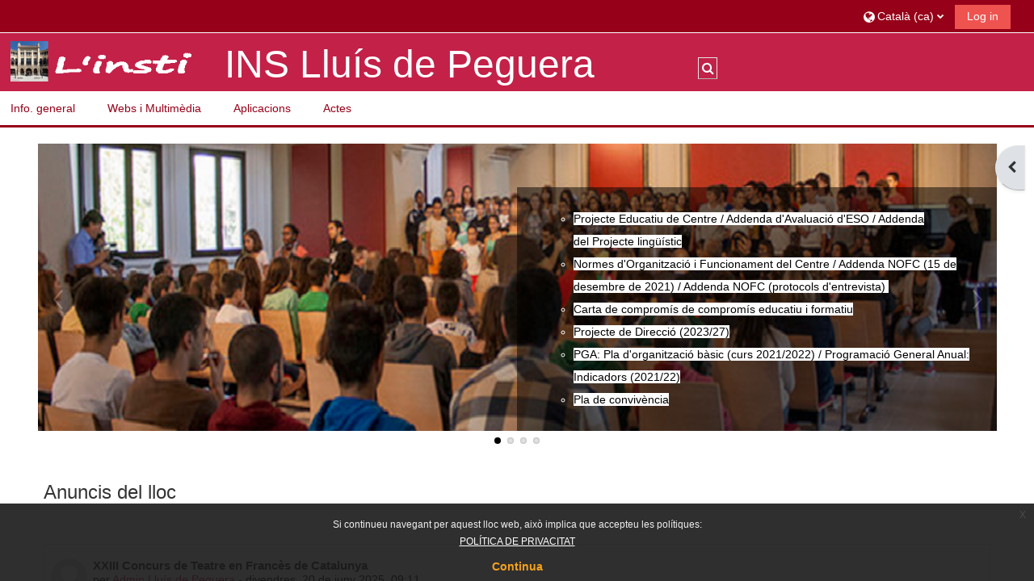

--- FILE ---
content_type: text/html; charset=utf-8
request_url: https://moodle.inspeguera.cat/?lang=ca
body_size: 313852
content:
<!DOCTYPE html>

<html  dir="ltr" lang="ca" xml:lang="ca">
<head>
    <title>INS Lluís de Peguera</title>
    <link rel="shortcut icon" href="https://moodle.inspeguera.cat/pluginfile.php/1/core_admin/favicon/64x64/1737714581/Logo%20petit%20inspeguera.png" />
    <meta http-equiv="Content-Type" content="text/html; charset=utf-8" />
<meta name="keywords" content="moodle, INS Lluís de Peguera" />
<link rel="stylesheet" type="text/css" href="https://moodle.inspeguera.cat/theme/yui_combo.php?rollup/3.17.2/yui-moodlesimple-min.css" /><script id="firstthemesheet" type="text/css">/** Required in order to fix style inclusion problems in IE with YUI **/</script><link rel="stylesheet" type="text/css" href="https://moodle.inspeguera.cat/theme/styles.php/adaptable/1737714581_1/all" />
<script>
//<![CDATA[
var M = {}; M.yui = {};
M.pageloadstarttime = new Date();
M.cfg = {"wwwroot":"https:\/\/moodle.inspeguera.cat","homeurl":{},"sesskey":"YyNH4UDtSp","sessiontimeout":"7200","sessiontimeoutwarning":1200,"themerev":"1737714581","slasharguments":1,"theme":"adaptable","iconsystemmodule":"core\/icon_system_fontawesome","jsrev":"1737714581","admin":"admin","svgicons":true,"usertimezone":"Europa \/ Madrid","courseId":1,"courseContextId":2,"contextid":2,"contextInstanceId":1,"langrev":1762313163,"templaterev":"1737714581"};var yui1ConfigFn = function(me) {if(/-skin|reset|fonts|grids|base/.test(me.name)){me.type='css';me.path=me.path.replace(/\.js/,'.css');me.path=me.path.replace(/\/yui2-skin/,'/assets/skins/sam/yui2-skin')}};
var yui2ConfigFn = function(me) {var parts=me.name.replace(/^moodle-/,'').split('-'),component=parts.shift(),module=parts[0],min='-min';if(/-(skin|core)$/.test(me.name)){parts.pop();me.type='css';min=''}
if(module){var filename=parts.join('-');me.path=component+'/'+module+'/'+filename+min+'.'+me.type}else{me.path=component+'/'+component+'.'+me.type}};
YUI_config = {"debug":false,"base":"https:\/\/moodle.inspeguera.cat\/lib\/yuilib\/3.17.2\/","comboBase":"https:\/\/moodle.inspeguera.cat\/theme\/yui_combo.php?","combine":true,"filter":null,"insertBefore":"firstthemesheet","groups":{"yui2":{"base":"https:\/\/moodle.inspeguera.cat\/lib\/yuilib\/2in3\/2.9.0\/build\/","comboBase":"https:\/\/moodle.inspeguera.cat\/theme\/yui_combo.php?","combine":true,"ext":false,"root":"2in3\/2.9.0\/build\/","patterns":{"yui2-":{"group":"yui2","configFn":yui1ConfigFn}}},"moodle":{"name":"moodle","base":"https:\/\/moodle.inspeguera.cat\/theme\/yui_combo.php?m\/1737714581\/","combine":true,"comboBase":"https:\/\/moodle.inspeguera.cat\/theme\/yui_combo.php?","ext":false,"root":"m\/1737714581\/","patterns":{"moodle-":{"group":"moodle","configFn":yui2ConfigFn}},"filter":null,"modules":{"moodle-core-languninstallconfirm":{"requires":["base","node","moodle-core-notification-confirm","moodle-core-notification-alert"]},"moodle-core-actionmenu":{"requires":["base","event","node-event-simulate"]},"moodle-core-dragdrop":{"requires":["base","node","io","dom","dd","event-key","event-focus","moodle-core-notification"]},"moodle-core-chooserdialogue":{"requires":["base","panel","moodle-core-notification"]},"moodle-core-popuphelp":{"requires":["moodle-core-tooltip"]},"moodle-core-tooltip":{"requires":["base","node","io-base","moodle-core-notification-dialogue","json-parse","widget-position","widget-position-align","event-outside","cache-base"]},"moodle-core-notification":{"requires":["moodle-core-notification-dialogue","moodle-core-notification-alert","moodle-core-notification-confirm","moodle-core-notification-exception","moodle-core-notification-ajaxexception"]},"moodle-core-notification-dialogue":{"requires":["base","node","panel","escape","event-key","dd-plugin","moodle-core-widget-focusafterclose","moodle-core-lockscroll"]},"moodle-core-notification-alert":{"requires":["moodle-core-notification-dialogue"]},"moodle-core-notification-confirm":{"requires":["moodle-core-notification-dialogue"]},"moodle-core-notification-exception":{"requires":["moodle-core-notification-dialogue"]},"moodle-core-notification-ajaxexception":{"requires":["moodle-core-notification-dialogue"]},"moodle-core-maintenancemodetimer":{"requires":["base","node"]},"moodle-core-formchangechecker":{"requires":["base","event-focus","moodle-core-event"]},"moodle-core-blocks":{"requires":["base","node","io","dom","dd","dd-scroll","moodle-core-dragdrop","moodle-core-notification"]},"moodle-core-handlebars":{"condition":{"trigger":"handlebars","when":"after"}},"moodle-core-lockscroll":{"requires":["plugin","base-build"]},"moodle-core-event":{"requires":["event-custom"]},"moodle-core_availability-form":{"requires":["base","node","event","event-delegate","panel","moodle-core-notification-dialogue","json"]},"moodle-backup-confirmcancel":{"requires":["node","node-event-simulate","moodle-core-notification-confirm"]},"moodle-backup-backupselectall":{"requires":["node","event","node-event-simulate","anim"]},"moodle-course-categoryexpander":{"requires":["node","event-key"]},"moodle-course-dragdrop":{"requires":["base","node","io","dom","dd","dd-scroll","moodle-core-dragdrop","moodle-core-notification","moodle-course-coursebase","moodle-course-util"]},"moodle-course-management":{"requires":["base","node","io-base","moodle-core-notification-exception","json-parse","dd-constrain","dd-proxy","dd-drop","dd-delegate","node-event-delegate"]},"moodle-course-util":{"requires":["node"],"use":["moodle-course-util-base"],"submodules":{"moodle-course-util-base":{},"moodle-course-util-section":{"requires":["node","moodle-course-util-base"]},"moodle-course-util-cm":{"requires":["node","moodle-course-util-base"]}}},"moodle-form-shortforms":{"requires":["node","base","selector-css3","moodle-core-event"]},"moodle-form-passwordunmask":{"requires":[]},"moodle-form-dateselector":{"requires":["base","node","overlay","calendar"]},"moodle-question-searchform":{"requires":["base","node"]},"moodle-question-chooser":{"requires":["moodle-core-chooserdialogue"]},"moodle-question-preview":{"requires":["base","dom","event-delegate","event-key","core_question_engine"]},"moodle-availability_completion-form":{"requires":["base","node","event","moodle-core_availability-form"]},"moodle-availability_date-form":{"requires":["base","node","event","io","moodle-core_availability-form"]},"moodle-availability_grade-form":{"requires":["base","node","event","moodle-core_availability-form"]},"moodle-availability_group-form":{"requires":["base","node","event","moodle-core_availability-form"]},"moodle-availability_grouping-form":{"requires":["base","node","event","moodle-core_availability-form"]},"moodle-availability_profile-form":{"requires":["base","node","event","moodle-core_availability-form"]},"moodle-mod_assign-history":{"requires":["node","transition"]},"moodle-mod_checklist-linkselect":{"requires":["node","event-valuechange"]},"moodle-mod_hsuforum-io":{"requires":["base","io-base","io-form","io-upload-iframe","json-parse"]},"moodle-mod_hsuforum-article":{"requires":["base","node","event","router","core_rating","querystring","moodle-mod_hsuforum-io","moodle-mod_hsuforum-livelog"]},"moodle-mod_hsuforum-livelog":{"requires":["widget"]},"moodle-mod_quiz-quizbase":{"requires":["base","node"]},"moodle-mod_quiz-dragdrop":{"requires":["base","node","io","dom","dd","dd-scroll","moodle-core-dragdrop","moodle-core-notification","moodle-mod_quiz-quizbase","moodle-mod_quiz-util-base","moodle-mod_quiz-util-page","moodle-mod_quiz-util-slot","moodle-course-util"]},"moodle-mod_quiz-modform":{"requires":["base","node","event"]},"moodle-mod_quiz-questionchooser":{"requires":["moodle-core-chooserdialogue","moodle-mod_quiz-util","querystring-parse"]},"moodle-mod_quiz-autosave":{"requires":["base","node","event","event-valuechange","node-event-delegate","io-form"]},"moodle-mod_quiz-toolboxes":{"requires":["base","node","event","event-key","io","moodle-mod_quiz-quizbase","moodle-mod_quiz-util-slot","moodle-core-notification-ajaxexception"]},"moodle-mod_quiz-util":{"requires":["node","moodle-core-actionmenu"],"use":["moodle-mod_quiz-util-base"],"submodules":{"moodle-mod_quiz-util-base":{},"moodle-mod_quiz-util-slot":{"requires":["node","moodle-mod_quiz-util-base"]},"moodle-mod_quiz-util-page":{"requires":["node","moodle-mod_quiz-util-base"]}}},"moodle-message_airnotifier-toolboxes":{"requires":["base","node","io"]},"moodle-filter_glossary-autolinker":{"requires":["base","node","io-base","json-parse","event-delegate","overlay","moodle-core-event","moodle-core-notification-alert","moodle-core-notification-exception","moodle-core-notification-ajaxexception"]},"moodle-filter_mathjaxloader-loader":{"requires":["moodle-core-event"]},"moodle-editor_atto-rangy":{"requires":[]},"moodle-editor_atto-editor":{"requires":["node","transition","io","overlay","escape","event","event-simulate","event-custom","node-event-html5","node-event-simulate","yui-throttle","moodle-core-notification-dialogue","moodle-core-notification-confirm","moodle-editor_atto-rangy","handlebars","timers","querystring-stringify"]},"moodle-editor_atto-plugin":{"requires":["node","base","escape","event","event-outside","handlebars","event-custom","timers","moodle-editor_atto-menu"]},"moodle-editor_atto-menu":{"requires":["moodle-core-notification-dialogue","node","event","event-custom"]},"moodle-report_eventlist-eventfilter":{"requires":["base","event","node","node-event-delegate","datatable","autocomplete","autocomplete-filters"]},"moodle-report_loglive-fetchlogs":{"requires":["base","event","node","io","node-event-delegate"]},"moodle-gradereport_history-userselector":{"requires":["escape","event-delegate","event-key","handlebars","io-base","json-parse","moodle-core-notification-dialogue"]},"moodle-qbank_editquestion-chooser":{"requires":["moodle-core-chooserdialogue"]},"moodle-tool_capability-search":{"requires":["base","node"]},"moodle-tool_lp-dragdrop-reorder":{"requires":["moodle-core-dragdrop"]},"moodle-tool_monitor-dropdown":{"requires":["base","event","node"]},"moodle-assignfeedback_editpdf-editor":{"requires":["base","event","node","io","graphics","json","event-move","event-resize","transition","querystring-stringify-simple","moodle-core-notification-dialog","moodle-core-notification-alert","moodle-core-notification-warning","moodle-core-notification-exception","moodle-core-notification-ajaxexception"]},"moodle-atto_accessibilitychecker-button":{"requires":["color-base","moodle-editor_atto-plugin"]},"moodle-atto_accessibilityhelper-button":{"requires":["moodle-editor_atto-plugin"]},"moodle-atto_align-button":{"requires":["moodle-editor_atto-plugin"]},"moodle-atto_bold-button":{"requires":["moodle-editor_atto-plugin"]},"moodle-atto_charmap-button":{"requires":["moodle-editor_atto-plugin"]},"moodle-atto_clear-button":{"requires":["moodle-editor_atto-plugin"]},"moodle-atto_collapse-button":{"requires":["moodle-editor_atto-plugin"]},"moodle-atto_emojipicker-button":{"requires":["moodle-editor_atto-plugin"]},"moodle-atto_emoticon-button":{"requires":["moodle-editor_atto-plugin"]},"moodle-atto_equation-button":{"requires":["moodle-editor_atto-plugin","moodle-core-event","io","event-valuechange","tabview","array-extras"]},"moodle-atto_h5p-button":{"requires":["moodle-editor_atto-plugin"]},"moodle-atto_html-button":{"requires":["promise","moodle-editor_atto-plugin","moodle-atto_html-beautify","moodle-atto_html-codemirror","event-valuechange"]},"moodle-atto_html-codemirror":{"requires":["moodle-atto_html-codemirror-skin"]},"moodle-atto_html-beautify":{},"moodle-atto_image-button":{"requires":["moodle-editor_atto-plugin"]},"moodle-atto_indent-button":{"requires":["moodle-editor_atto-plugin"]},"moodle-atto_italic-button":{"requires":["moodle-editor_atto-plugin"]},"moodle-atto_link-button":{"requires":["moodle-editor_atto-plugin"]},"moodle-atto_managefiles-button":{"requires":["moodle-editor_atto-plugin"]},"moodle-atto_managefiles-usedfiles":{"requires":["node","escape"]},"moodle-atto_media-button":{"requires":["moodle-editor_atto-plugin","moodle-form-shortforms"]},"moodle-atto_noautolink-button":{"requires":["moodle-editor_atto-plugin"]},"moodle-atto_orderedlist-button":{"requires":["moodle-editor_atto-plugin"]},"moodle-atto_recordrtc-recording":{"requires":["moodle-atto_recordrtc-button"]},"moodle-atto_recordrtc-button":{"requires":["moodle-editor_atto-plugin","moodle-atto_recordrtc-recording"]},"moodle-atto_rtl-button":{"requires":["moodle-editor_atto-plugin"]},"moodle-atto_strike-button":{"requires":["moodle-editor_atto-plugin"]},"moodle-atto_subscript-button":{"requires":["moodle-editor_atto-plugin"]},"moodle-atto_superscript-button":{"requires":["moodle-editor_atto-plugin"]},"moodle-atto_table-button":{"requires":["moodle-editor_atto-plugin","moodle-editor_atto-menu","event","event-valuechange"]},"moodle-atto_title-button":{"requires":["moodle-editor_atto-plugin"]},"moodle-atto_underline-button":{"requires":["moodle-editor_atto-plugin"]},"moodle-atto_undo-button":{"requires":["moodle-editor_atto-plugin"]},"moodle-atto_unorderedlist-button":{"requires":["moodle-editor_atto-plugin"]},"moodle-atto_wiris-button":{"requires":["moodle-editor_atto-plugin","get"]}}},"gallery":{"name":"gallery","base":"https:\/\/moodle.inspeguera.cat\/lib\/yuilib\/gallery\/","combine":true,"comboBase":"https:\/\/moodle.inspeguera.cat\/theme\/yui_combo.php?","ext":false,"root":"gallery\/1737714581\/","patterns":{"gallery-":{"group":"gallery"}}}},"modules":{"core_filepicker":{"name":"core_filepicker","fullpath":"https:\/\/moodle.inspeguera.cat\/lib\/javascript.php\/1737714581\/repository\/filepicker.js","requires":["base","node","node-event-simulate","json","async-queue","io-base","io-upload-iframe","io-form","yui2-treeview","panel","cookie","datatable","datatable-sort","resize-plugin","dd-plugin","escape","moodle-core_filepicker","moodle-core-notification-dialogue"]},"core_comment":{"name":"core_comment","fullpath":"https:\/\/moodle.inspeguera.cat\/lib\/javascript.php\/1737714581\/comment\/comment.js","requires":["base","io-base","node","json","yui2-animation","overlay","escape"]},"mathjax":{"name":"mathjax","fullpath":"https:\/\/cdn.jsdelivr.net\/npm\/mathjax@2.7.9\/MathJax.js?delayStartupUntil=configured"}}};
M.yui.loader = {modules: {}};

//]]>
</script>

    <meta name="viewport" content="width=device-width, initial-scale=1.0">

    <!-- Twitter Card data -->
    <meta name="twitter:card" value="summary">
    <meta name="twitter:site" value="INS Lluís de Peguera">
    <meta name="twitter:title" value="INS Lluís de Peguera">

    <!-- Open Graph data -->
    <meta property="og:title" content="INS Lluís de Peguera">
    <meta property="og:type" content="website" />
    <meta property="og:url" content="">
    <meta name="og:site_name" value="INS Lluís de Peguera">

    <!-- Chrome, Firefox OS and Opera on Android topbar color -->
    <meta name="theme-color" content="#C32148">

    <!-- Windows Phone topbar color -->
    <meta name="msapplication-navbutton-color" content="#C32148">

    <!-- iOS Safari topbar color -->
    <meta name="apple-mobile-web-app-status-bar-style" content="#C32148">

</head><body  id="page-site-index" class="limitedwidth format-site course path-site chrome dir-ltr lang-ca yui-skin-sam yui3-skin-sam moodle-inspeguera-cat pagelayout-frontpage course-1 context-2 notloggedin theme_adaptable two-column  fullin header-style1 showblockicons standard uses-drawers responsivesectionnav"><div>
    <a class="sr-only sr-only-focusable" href="#maincontent">Ves al contingut principal</a>
</div><script src="https://moodle.inspeguera.cat/lib/javascript.php/1737714581/lib/polyfills/polyfill.js"></script>
<script src="https://moodle.inspeguera.cat/theme/yui_combo.php?rollup/3.17.2/yui-moodlesimple-min.js"></script><script src="https://moodle.inspeguera.cat/lib/javascript.php/1737714581/lib/javascript-static.js"></script>
<script>
//<![CDATA[
document.body.className += ' jsenabled';
//]]>
</script>

<div id="page-wrapper"><div  class="drawer drawer-right d-none d-print-none not-initialized" data-region="fixed-drawer" id="theme_adaptable-drawers-sidepost" data-preference="drawer-open-block" data-state="show-drawer-right" data-forceopen="" data-close-on-resize="1">
    <div class="drawerheader">
        <button
            class="btn drawertoggle icon-no-margin hidden"
            data-toggler="drawers"
            data-action="closedrawer"
            data-target="theme_adaptable-drawers-sidepost"
            data-toggle="tooltip"
            data-placement="left"
            title="Tanca el calaix dels blocs"
        >
            <i class="icon fa fa-times fa-fw " aria-hidden="true"  ></i>
        </button>
    </div>
    <div class="drawercontent drag-container" data-usertour="scroller">
                    <section class="d-print-none" aria-label="Blocs">
                
                <aside id="block-region-side-post" class="block-region" data-blockregion="side-post" data-droptarget="1"><h2 class="sr-only">Blocs</h2><a class="skip skip-block" id="fsb-1" href="#sb-1">Omet Notícies</a><section id="inst8079" class="block_rss_client block mb-3" role="complementary" data-block="rss_client" data-instanceid="8079" aria-labelledby="instance-8079-header"><div class="header"><div class="title"><div class="block_action"></div><h2 class="d-inline" id="instance-8079-header">Notícies</h2><div class="block-controls float-right"></div></div></div><div class="content"><div class="title">Notícies AFA</div>
    
        <ul class="list no-overflow">
                <li class="py-3">
                        <div class="link">
                            <a href="https://afa.inspeguera.cat/2025/09/24/acta-assamblea-dia-18-de-setembre-de-2025/" onclick='this.target="_blank"'>ACTA ASSAMBLEA DIA 18 DE SETEMBRE DE 2025</a>
                        </div>
                
                </li>
                <li class="py-3">
                        <div class="link">
                            <a href="https://afa.inspeguera.cat/2025/03/31/no-us-ho-podeu-perdre-us-hi-esperem-a-tots/" onclick='this.target="_blank"'>XERRADA AFA SOBRE LES PREINSCRIPCIONS DESPRÉS DE L’ESO I EL BATXILLERAT. No us ho podeu perdre!! US HI ESPEREM A TOTS!!</a>
                        </div>
                
                </li>
                <li class="py-3">
                        <div class="link">
                            <a href="https://afa.inspeguera.cat/2025/03/05/12-de-marc-inici-preinscripcio-escolar-curs-2025-26/" onclick='this.target="_blank"'>12 DE MARÇ INICI PREINSCRIPCIÓ ESCOLAR CURS 2025-26</a>
                        </div>
                
                </li>
                <li class="py-3">
                        <div class="link">
                            <a href="https://afa.inspeguera.cat/2025/01/23/4-de-febrer-portes-obertes-eso-batxi-bac-curs-25-26/" onclick='this.target="_blank"'>4 DE FEBRER PORTES OBERTES ESO/BATXI BAC CURS 25/26</a>
                        </div>
                
                </li>
                <li class="py-3">
                        <div class="link">
                            <a href="https://afa.inspeguera.cat/2024/10/30/nou-horari-tardes-biblioteca/" onclick='this.target="_blank"'>NOU HORARI TARDES BIBLIOTECA</a>
                        </div>
                
                </li>
        </ul>
    
            <div class="title">Regio 7 - Bages</div>
    
        <ul class="list no-overflow">
                <li class="py-3">
                        <div class="link">
                            <a href="https://www.regio7.cat/bages/2025/11/05/sant-joan-dona-senzill-calid-123398545.html" onclick='this.target="_blank"'>Sant Joan dona un senzill però càlid comiat a l’exalcalde Francesc Iglesias</a>
                        </div>
                
                </li>
                <li class="py-3">
                        <div class="link">
                            <a href="https://www.regio7.cat/bages/2025/11/05/consell-comarcal-bages-l-ajuntament-123394956.html" onclick='this.target="_blank"'>El Consell Comarcal del Bages i l’Ajuntament d’Artés reclamen més finançament per a les escoles de música</a>
                        </div>
                
                </li>
                <li class="py-3">
                        <div class="link">
                            <a href="https://www.regio7.cat/bages/2025/11/05/sant-fruitos-aprova-increment-moderat-123384811.html" onclick='this.target="_blank"'>Sant Fruitós aprova un increment moderat de taxes i impostos per al 2026</a>
                        </div>
                
                </li>
                <li class="py-3">
                        <div class="link">
                            <a href="https://www.regio7.cat/bages/2025/11/05/oriol-capsada-entra-com-nou-123379887.html" onclick='this.target="_blank"'>Oriol Capsada entra com a nou regidor de l’Ajuntament de Sant Fruitós, assumint Joventut</a>
                        </div>
                
                </li>
                <li class="py-3">
                        <div class="link">
                            <a href="https://www.regio7.cat/bages/2025/11/05/baralla-grups-sant-joan-vilatorrada-123378010.html" onclick='this.target="_blank"'>Una baralla entre dos grups a Sant Joan de Vilatorrada se salda amb un ferit amb un tall a la mà</a>
                        </div>
                
                </li>
        </ul><div class="footer"><a href="https://www.regio7.cat/bages/">Lloc origen...</a></div></div></section><span class="skip-block-to" id="sb-1"></span><a class="skip skip-block" id="fsb-2" href="#sb-2">Omet Objectes perduts</a><section id="inst253" class="block_html block mb-3" role="complementary" data-block="html" data-instanceid="253" aria-labelledby="instance-253-header"><div class="header"><div class="title"><div class="block_action"></div><h2 class="d-inline" id="instance-253-header">Objectes perduts</h2><div class="block-controls float-right"></div></div></div><div class="content"><div class="no-overflow"><p>Objectes perduts</p></div></div></section><span class="skip-block-to" id="sb-2"></span><a class="skip skip-block" id="fsb-5" href="#sb-5">Omet Categories de cursos</a><section id="inst20257" class="block_course_list block list_block mb-3" role="navigation" data-block="course_list" data-instanceid="20257" aria-labelledby="instance-20257-header"><div class="header"><div class="title"><div class="block_action"></div><h2 class="d-inline" id="instance-20257-header">Categories de cursos</h2><div class="block-controls float-right"></div></div></div><div class="content"><ul class="unlist"><li class="r0"><div class="column c1"><a  href="https://moodle.inspeguera.cat/course/index.php?categoryid=2"><i class="icon fa fa-graduation-cap fa-fw "  title="Curs" aria-label="Curs"></i>Centre</a></div></li>
<li class="r1"><div class="column c1"><a  href="https://moodle.inspeguera.cat/course/index.php?categoryid=3"><i class="icon fa fa-graduation-cap fa-fw "  title="Curs" aria-label="Curs"></i>Tutories</a></div></li>
<li class="r0"><div class="column c1"><a  href="https://moodle.inspeguera.cat/course/index.php?categoryid=4"><i class="icon fa fa-graduation-cap fa-fw "  title="Curs" aria-label="Curs"></i>Departaments/Seminaris</a></div></li>
<li class="r1"><div class="column c1"><a  href="https://moodle.inspeguera.cat/course/index.php?categoryid=5"><i class="icon fa fa-graduation-cap fa-fw "  title="Curs" aria-label="Curs"></i>Escola Avançada</a></div></li>
<li class="r0"><div class="column c1"><a  href="https://moodle.inspeguera.cat/course/index.php?categoryid=1"><i class="icon fa fa-graduation-cap fa-fw "  title="Curs" aria-label="Curs"></i>Projectes</a></div></li>
<li class="r1"><div class="column c1"><a  href="https://moodle.inspeguera.cat/course/index.php?categoryid=28"><i class="icon fa fa-graduation-cap fa-fw "  title="Curs" aria-label="Curs"></i>Repositori cursos antics</a></div></li></ul><div class="footer"><a href="https://moodle.inspeguera.cat/course/index.php">Tots els cursos</a> ...</div></div></section><span class="skip-block-to" id="sb-5"></span></aside>
            </section>

    </div>
</div><header id="adaptable-page-header-wrapper">
    <div id="header1" class="above-header">
        <div class="container">
            <nav class="navbar navbar-expand btco-hover-menu">
                <button class="navbar-toggler nav-link aabtn d-block d-lg-none px-1 my-1 border-0" data-toggler="drawers" data-action="toggle" data-target="theme_adaptable-drawers-primary">
                    <span aria-hidden="true" class="fa fa-bars"></span>
                    <span class="sr-only">Panell lateral</span>
                </button>

                <div class="collapse navbar-collapse">
                    <ul class="navbar-nav ml-auto my-auto">
                        <li class="my-auto m-1"></li>

                        <li class="nav-item navbarsearchsocial mx-md-1 my-auto d-md-block d-lg-none my-auto">
                            <div id="searchinput-navbar-690bf3b20619d690bf3b1f3b225" class="simplesearchform">
    <div class="collapse" id="searchform-navbar">
        <form autocomplete="off" action="https://moodle.inspeguera.cat/course/search.php" method="get" accept-charset="utf-8" class="mform form-inline searchform-navbar">
                <input type="hidden" name="context" value="2">
            <div class="input-group">
                <label for="searchinput-690bf3b20619d690bf3b1f3b225">
                    <span class="sr-only">Cerca cursos</span>
                </label>
                    <input type="text"
                       id="searchinput-690bf3b20619d690bf3b1f3b225"
                       class="form-control withclear"
                       placeholder="Cerca cursos"
                       aria-label="Cerca cursos"
                       name="q"
                       data-region="input"
                       autocomplete="off"
                    >
                    <a class="btn btn-close"
                        data-action="closesearch"
                        data-toggle="collapse"
                        href="#searchform-navbar"
                        role="button"
                    >
                        <i class="icon fa fa-times fa-fw " aria-hidden="true"  ></i>
                        <span class="sr-only">Tanca</span>
                    </a>
                <div class="input-group-append">
                    <button type="submit" class="btn btn-submit" data-action="submit">
                        <i class="icon fa fa-search fa-fw " aria-hidden="true"  ></i>
                        <span class="sr-only">Cerca cursos</span>
                    </button>
                </div>
            </div>
        </form>
    </div>
    <a
        class="btn btn-open rounded-0 nav-link"
        data-toggle="collapse"
        data-action="opensearch"
        href="#searchform-navbar"
        role="button"
        aria-expanded="false"
        aria-controls="searchform-navbar"
        title="Commuta l'entrada de la cerca"
    >
        <i class="icon fa fa-search fa-fw " aria-hidden="true"  ></i>
        <span class="sr-only">Commuta l'entrada de la cerca</span>
    </a>
</div>
                        </li>

                        <li id="nav-popover-container" class="my-auto mx-md-1 d-flex"></li>

                        <li class="nav-item dropdown ml-2 my-auto"><li class="nav-item dropdown my-auto"><a href="https://moodle.inspeguera.cat/" class="nav-link dropdown-toggle my-auto" role="button" id="langmenu13" aria-haspopup="true" aria-expanded="false" aria-controls="dropdownlangmenu13" data-target="https://moodle.inspeguera.cat/" data-toggle="dropdown" title="Idioma"><i class="icon fa fa-globe fa-lg"></i><span class="langdesc">Català ‎(ca)‎</span></a><ul role="menu" class="dropdown-menu" id="dropdownlangmenu13" aria-labelledby="langmenu13"><li><a title="Català ‎(ca)‎" class="dropdown-item" href="https://moodle.inspeguera.cat/?lang=ca">Català ‎(ca)‎</a></li><li><a title="English ‎(en)‎" class="dropdown-item" href="https://moodle.inspeguera.cat/?lang=en">English ‎(en)‎</a></li><li><a title="Español - Internacional ‎(es)‎" class="dropdown-item" href="https://moodle.inspeguera.cat/?lang=es">Español - Internacional ‎(es)‎</a></li></ul></li></li>

                        

                        <li class="nav-item"><a class="btn-login d-inline-block" href="https://moodle.inspeguera.cat/login/index.php">Log in</a></li>
                    </ul>
                </div>
            </nav>
        </div>
    </div>

    <div id="page-header" class="container d-none d-lg-block">
        <div class="row d-flex justify-content-start align-items-center h-100">
            <div class="col-lg-8 p-0">
                <div class="bd-highlight d-flex">
                    <div class="pb-2 pr-3 pt-2 bd-highlight d-none d-lg-inline-block"><img src=//moodle.inspeguera.cat/pluginfile.php/1/theme_adaptable/logo/1737714581/titol.png id="logo" alt="Logotip"></div>
                    <div id="headertitle" class="bd-highlight pt-2 d-none d-lg-inline-block"><h1><span id="sitetitle">INS Lluís de Peguera</span></h1></div>
                </div>
                <div id="course-header">
                    
                </div>
            </div>
            <div class="col-lg-4">
                    <div class="headersearch pagelayoutoriginal d-none d-lg-inline-block">
    <div id="searchinput-navbar-690bf3b2068a9690bf3b1f3b226" class="simplesearchform">
    <div class="collapse" id="searchform-navbar">
        <form autocomplete="off" action="https://moodle.inspeguera.cat/course/search.php" method="get" accept-charset="utf-8" class="mform form-inline searchform-navbar">
                <input type="hidden" name="context" value="2">
            <div class="input-group">
                <label for="searchinput-690bf3b2068a9690bf3b1f3b226">
                    <span class="sr-only">Cerca cursos</span>
                </label>
                    <input type="text"
                       id="searchinput-690bf3b2068a9690bf3b1f3b226"
                       class="form-control withclear"
                       placeholder="Cerca cursos"
                       aria-label="Cerca cursos"
                       name="q"
                       data-region="input"
                       autocomplete="off"
                    >
                    <a class="btn btn-close"
                        data-action="closesearch"
                        data-toggle="collapse"
                        href="#searchform-navbar"
                        role="button"
                    >
                        <i class="icon fa fa-times fa-fw " aria-hidden="true"  ></i>
                        <span class="sr-only">Tanca</span>
                    </a>
                <div class="input-group-append">
                    <button type="submit" class="btn btn-submit" data-action="submit">
                        <i class="icon fa fa-search fa-fw " aria-hidden="true"  ></i>
                        <span class="sr-only">Cerca cursos</span>
                    </button>
                </div>
            </div>
        </form>
    </div>
    <a
        class="btn btn-open rounded-0 nav-link"
        data-toggle="collapse"
        data-action="opensearch"
        href="#searchform-navbar"
        role="button"
        aria-expanded="false"
        aria-controls="searchform-navbar"
        title="Commuta l'entrada de la cerca"
    >
        <i class="icon fa fa-search fa-fw " aria-hidden="true"  ></i>
        <span class="sr-only">Commuta l'entrada de la cerca</span>
    </a>
</div>
</div>
            </div>

        </div>
    </div>

        <div id="main-navbar" class="d-none d-lg-block">
            <div class="container">
                <div class="row">
                    <div class="col-12 p-0">
                        <div class="navbar navbar-expand btco-hover-menu">
                            <nav aria-label="Site links">
                                <ul class="navbar-nav">
                                    <li class="nav-item"><a class="nav-link" href="https://moodle.inspeguera.cat/course/view.php?id=3">Info. general</a></li><li class="nav-item dropdown my-auto"><a href="#" class="nav-link dropdown-toggle my-auto" role="button" id="main-navigation1" aria-haspopup="true" aria-expanded="false" aria-controls="dropdownmain-navigation1" data-target="#" data-toggle="dropdown">Webs i Multimèdia</a><ul role="menu" class="dropdown-menu" id="dropdownmain-navigation1" aria-labelledby="main-navigation1"><li><a class="dropdown-item" href="https://inspeguera.cat/">Institut Lluís de Peguera</a></li><li><a class="dropdown-item" href="https://sites.google.com/inspeguera.cat/edc-inspeguera">Estratègia Digital de Centre</a></li><li><a class="dropdown-item" href="https://inspeguera.wixsite.com/omg-gepprogram">#OMG! //GEPprogram//</a></li><li><a class="dropdown-item" href="https://sites.google.com/inspeguera.cat/butlletdigitaldel3ra/inici?authuser=0">Peguera News: Revista digital del 3r A</a></li><li><a class="dropdown-item" href="https://sites.google.com/inspeguera.cat/reporters-sxxi-esob/reporters-del-sxxi">Reporters s. XXI (3ESO B)</a></li><li><a class="dropdown-item" href="https://inspeguera.wixsite.com/tg4eso-score2000">TG4ESO: SCORE 2000</a></li><li><a class="dropdown-item" href="https://inspeguera.wixsite.com/arcadeneverdies">#ArcadeNeverDies</a></li><li><a class="dropdown-item" href="http://artlluisdepeguera.blogspot.com/">Art al Peguera</a></li><li><a class="dropdown-item" href="https://sites.google.com/inspeguera.cat/blogescolaverdaisolidaria/">Escoles Verdes i Solidàries</a></li><li class="nav-item dropdown my-auto"><a href="#" class="nav-link dropdown-toggle my-auto" role="button" id="main-navigation12" aria-haspopup="true" aria-expanded="false" aria-controls="dropdownmain-navigation12" data-target="#" data-toggle="dropdown">Revistes</a><ul role="menu" class="dropdown-menu" id="dropdownmain-navigation12" aria-labelledby="main-navigation12"><li><a class="dropdown-item" href="http://www.calameo.com/read/000467587cf6d563ef1c6">El Lluïset de Cal Peguera 1</a></li><li><a class="dropdown-item" href="http://www.calameo.com/read/000467587d0ae7a2d6cec">El Lluïset de Cal Peguera 2</a></li><li><a class="dropdown-item" href="http://www.calameo.com/read/000467587744ec66d48c5">El Lluïset de Cal Peguera 3</a></li><li><a class="dropdown-item" href="https://drive.google.com/file/d/0B77rjL7PP-GzcnRWUEJMT1lLcVk/view?usp=sharing">El Lluïset de Cal Peguera 4</a></li></ul></li></ul></li><li class="nav-item dropdown my-auto"><a href="#" class="nav-link dropdown-toggle my-auto" role="button" id="main-navigation3" aria-haspopup="true" aria-expanded="false" aria-controls="dropdownmain-navigation3" data-target="#" data-toggle="dropdown">Aplicacions</a><ul role="menu" class="dropdown-menu" id="dropdownmain-navigation3" aria-labelledby="main-navigation3"><li><a class="dropdown-item" href="http://www.xtec.cat/"> XTEC</a></li><li><a class="dropdown-item" href="https://sites.google.com/a/xtec.cat/aplicacionsxtec/">Correuweb XTEC</a></li><li><a class="dropdown-item" href="https://mail.google.com/a/inspeguera.cat">CorreuWeb InsPeguera</a></li><li><a class="dropdown-item" href="https://login.ieduca.com/?error=login.no_token&amp;lang=ca&amp;centre=inspeguera&amp;modul=base&amp;urlback=Lw%3D%3D">iEduca</a></li><li><a class="dropdown-item" href="https://bfgh.aplicacions.ensenyament.gencat.cat/bfgh/">Esfer@</a></li><li><a class="dropdown-item" href="http://alexandria.xtec.cat/">Alexandria</a></li><li><a class="dropdown-item" href="http://www.plataformaeleven.com/ca">Plataforma Eleven</a></li><li class="nav-item dropdown my-auto"><a href="#" class="nav-link dropdown-toggle my-auto" role="button" id="main-navigation34" aria-haspopup="true" aria-expanded="false" aria-controls="dropdownmain-navigation34" data-target="#" data-toggle="dropdown"> Moodle</a><ul role="menu" class="dropdown-menu" id="dropdownmain-navigation34" aria-labelledby="main-navigation34"><li><a class="dropdown-item" href="http://moodle.org">Comunitat Moodle</a></li><li><a class="dropdown-item" href="http://moodle.org/development">Desenvolupament del Moodle</a></li><li><a class="dropdown-item" href="http://docs.moodle.org/ca">Documentació del Moodle</a></li><li><a class="dropdown-item" href="http://moodle.org/news">Novetats del Moodle</a></li></ul></li><li class="nav-item dropdown my-auto"><a href="#" class="nav-link dropdown-toggle my-auto" role="button" id="main-navigation45" aria-haspopup="true" aria-expanded="false" aria-controls="dropdownmain-navigation45" data-target="#" data-toggle="dropdown">Google Edu Apps</a><ul role="menu" class="dropdown-menu" id="dropdownmain-navigation45" aria-labelledby="main-navigation45"><li><a class="dropdown-item" href="https://edu.google.com/">Google Workspace for Education</a></li><li><a class="dropdown-item" href="https://edu.google.com/products/productivity-tools/classroom/">Google Classroom</a></li><li><a class="dropdown-item" href="https://edu.google.com/products/productivity-tools/">Eines del Google Drive</a></li></ul></li><li class="nav-item dropdown my-auto"><a href="#" class="nav-link dropdown-toggle my-auto" role="button" id="main-navigation56" aria-haspopup="true" aria-expanded="false" aria-controls="dropdownmain-navigation56" data-target="#" data-toggle="dropdown">Gaming Edu Apps</a><ul role="menu" class="dropdown-menu" id="dropdownmain-navigation56" aria-labelledby="main-navigation56"><li><a class="dropdown-item" href="https://www.classcraft.com/es/">Classcraft</a></li><li><a class="dropdown-item" href="https://www.plickers.com/login">Plickers</a></li><li><a class="dropdown-item" href="https://create.kahoot.it/login">Kahoot!</a></li><li><a class="dropdown-item" href="https://www.socrative.com/">Socrative</a></li><li><a class="dropdown-item" href="https://edpuzzle.com/">Edpuzzle</a></li></ul></li><li><a class="dropdown-item" href="https://prezi.com/">Prezi</a></li><li><a class="dropdown-item" href="https://flipgrid.com">Flipgrid</a></li><li><a class="dropdown-item" href="http://toolbox.mobileworldcapital.com/">mSchools/Toolbox</a></li><li><a class="dropdown-item" href="https://cinebase.escac.es/">Cine Base/ESCAC</a></li><li><a class="dropdown-item" href="https://accounts.google.com/Logout"> Tanca la sessió amb Google</a></li></ul></li><li class="nav-item dropdown my-auto"><a href="#" class="nav-link dropdown-toggle my-auto" role="button" id="main-navigation7" aria-haspopup="true" aria-expanded="false" aria-controls="dropdownmain-navigation7" data-target="#" data-toggle="dropdown">Actes</a><ul role="menu" class="dropdown-menu" id="dropdownmain-navigation7" aria-labelledby="main-navigation7"><li class="nav-item dropdown my-auto"><a href="#" class="nav-link dropdown-toggle my-auto" role="button" id="main-navigation78" aria-haspopup="true" aria-expanded="false" aria-controls="dropdownmain-navigation78" data-target="#" data-toggle="dropdown">Equip directiu</a><ul role="menu" class="dropdown-menu" id="dropdownmain-navigation78" aria-labelledby="main-navigation78"><li><a class="dropdown-item" href="https://moodle.inspeguera.cat/mod/forum/view.php?id=20461">Equip directiu</a></li><li><a class="dropdown-item" href="https://moodle.inspeguera.cat/mod/forum/view.php?id=20462">Coordinacions d'àmbit</a></li><li><a class="dropdown-item" href="https://moodle.inspeguera.cat/mod/forum/view.php?id=55698">Coordinacions de nivell</a></li><li><a class="dropdown-item" href="https://moodle.inspeguera.cat/mod/forum/view.php?id=20463">Altres</a></li></ul></li><li class="nav-item dropdown my-auto"><a href="#" class="nav-link dropdown-toggle my-auto" role="button" id="main-navigation89" aria-haspopup="true" aria-expanded="false" aria-controls="dropdownmain-navigation89" data-target="#" data-toggle="dropdown">Coordinació de nivell</a><ul role="menu" class="dropdown-menu" id="dropdownmain-navigation89" aria-labelledby="main-navigation89"><li><a class="dropdown-item" href="https://moodle.inspeguera.cat/mod/forum/view.php?id=20516">1r ESO (nivell i tutoria)</a></li><li><a class="dropdown-item" href="https://moodle.inspeguera.cat/mod/forum/view.php?id=20517">2n ESO (nivell i tutoria)</a></li><li><a class="dropdown-item" href="https://moodle.inspeguera.cat/mod/forum/view.php?id=20518">3r ESO (nivell i tutoria)</a></li><li><a class="dropdown-item" href="https://moodle.inspeguera.cat/mod/forum/view.php?id=20519">4t ESO (nivell i tutoria)</a></li><li><a class="dropdown-item" href="https://moodle.inspeguera.cat/mod/forum/view.php?id=20520">BAT diürn (nivells i tutories)</a></li><li><a class="dropdown-item" href="https://moodle.inspeguera.cat/mod/forum/view.php?id=20522">BAT nocturn (nivells i tutories)</a></li><li><a class="dropdown-item" href="https://moodle.inspeguera.cat/mod/forum/view.php?id=20523">Aula oberta</a></li></ul></li><li class="nav-item dropdown my-auto"><a href="#" class="nav-link dropdown-toggle my-auto" role="button" id="main-navigation910" aria-haspopup="true" aria-expanded="false" aria-controls="dropdownmain-navigation910" data-target="#" data-toggle="dropdown">Àmbits</a><ul role="menu" class="dropdown-menu" id="dropdownmain-navigation910" aria-labelledby="main-navigation910"><li><a class="dropdown-item" href="https://moodle.inspeguera.cat/mod/forum/view.php?id=20467">Àmbit de llengües</a></li><li><a class="dropdown-item" href="https://moodle.inspeguera.cat/mod/forum/view.php?id=20468">Àmbit de llengües estrangeres</a></li><li><a class="dropdown-item" href="https://moodle.inspeguera.cat/mod/forum/view.php?id=20469">Àmbit de ciències</a></li><li><a class="dropdown-item" href="https://moodle.inspeguera.cat/mod/forum/view.php?id=20470">Àmbit d'humanitats</a></li><li><a class="dropdown-item" href="https://moodle.inspeguera.cat/mod/forum/view.php?id=20471">Àmbit d'expressió</a></li><li><a class="dropdown-item" href="https://moodle.inspeguera.cat/mod/forum/view.php?id=20472">Àmbit d'orientació</a></li></ul></li><li class="nav-item dropdown my-auto"><a href="#" class="nav-link dropdown-toggle my-auto" role="button" id="main-navigation1011" aria-haspopup="true" aria-expanded="false" aria-controls="dropdownmain-navigation1011" data-target="#" data-toggle="dropdown">Matèries</a><ul role="menu" class="dropdown-menu" id="dropdownmain-navigation1011" aria-labelledby="main-navigation1011"><li><a class="dropdown-item" href="https://moodle.inspeguera.cat/mod/forum/view.php?id=20473">Llengua i literatura catalana</a></li><li><a class="dropdown-item" href="https://moodle.inspeguera.cat/mod/forum/view.php?id=20474">Llengua i literatura castellana</a></li><li><a class="dropdown-item" href="https://moodle.inspeguera.cat/mod/forum/view.php?id=20475">Llengua i literatura anglesa</a></li><li><a class="dropdown-item" href="https://moodle.inspeguera.cat/mod/forum/view.php?id=20476">Llengua i literatura francesa</a></li><li><a class="dropdown-item" href="https://moodle.inspeguera.cat/mod/forum/view.php?id=20477">Matemàtiques</a></li><li><a class="dropdown-item" href="https://moodle.inspeguera.cat/mod/forum/view.php?id=20478">Tecnologia</a></li><li><a class="dropdown-item" href="https://moodle.inspeguera.cat/mod/forum/view.php?id=20479">Física i Química</a></li><li><a class="dropdown-item" href="https://moodle.inspeguera.cat/mod/forum/view.php?id=20480">Biologia i Geologia</a></li><li><a class="dropdown-item" href="https://moodle.inspeguera.cat/mod/forum/view.php?id=20481">Geografia i Història</a></li><li><a class="dropdown-item" href="https://moodle.inspeguera.cat/mod/forum/view.php?id=20482">Economia</a></li><li><a class="dropdown-item" href="https://moodle.inspeguera.cat/mod/forum/view.php?id=20483">Filosofia</a></li><li><a class="dropdown-item" href="https://moodle.inspeguera.cat/mod/forum/view.php?id=20484">Llengües i cultures clàssiques</a></li><li><a class="dropdown-item" href="https://moodle.inspeguera.cat/mod/forum/view.php?id=20485">Religió</a></li><li><a class="dropdown-item" href="https://moodle.inspeguera.cat/mod/forum/view.php?id=20486">Dibuix</a></li><li><a class="dropdown-item" href="https://moodle.inspeguera.cat/mod/forum/view.php?id=20487">Música</a></li><li><a class="dropdown-item" href="https://moodle.inspeguera.cat/mod/forum/view.php?id=20488">Educació física</a></li><li><a class="dropdown-item" href="https://moodle.inspeguera.cat/mod/forum/view.php?id=20489">Psicopedagogia</a></li></ul></li><li class="nav-item dropdown my-auto"><a href="#" class="nav-link dropdown-toggle my-auto" role="button" id="main-navigation1112" aria-haspopup="true" aria-expanded="false" aria-controls="dropdownmain-navigation1112" data-target="#" data-toggle="dropdown">Comissions</a><ul role="menu" class="dropdown-menu" id="dropdownmain-navigation1112" aria-labelledby="main-navigation1112"><li><a class="dropdown-item" href="https://moodle.inspeguera.cat/mod/forum/view.php?id=44513">Seguiment de la Programació General Anual: Pla d’organització bàsic (curs 2020/2021)</a></li><li><a class="dropdown-item" href="https://moodle.inspeguera.cat/mod/forum/view.php?id=20533">Comissió de convivència d'ESO</a></li><li><a class="dropdown-item" href="https://moodle.inspeguera.cat/mod/forum/view.php?id=20535">Comissió de convivència de BATDI</a></li><li><a class="dropdown-item" href="https://moodle.inspeguera.cat/mod/forum/view.php?id=20536">Comissió de convivència de BATN</a></li><li><a class="dropdown-item" href="https://moodle.inspeguera.cat/mod/forum/view.php?id=20537">Comissió de diversitat</a></li><li><a class="dropdown-item" href="https://moodle.inspeguera.cat/mod/forum/view.php?id=20538">Comissió de festes</a></li><li><a class="dropdown-item" href="https://moodle.inspeguera.cat/mod/forum/view.php?id=20539">Comissió social</a></li><li><a class="dropdown-item" href="https://moodle.inspeguera.cat/mod/forum/view.php?id=20540">Comissió Solidaritat i Escoles verdes</a></li><li><a class="dropdown-item" href="https://moodle.inspeguera.cat/mod/forum/view.php?id=20541">Comissió TAC</a></li><li><a class="dropdown-item" href="https://moodle.inspeguera.cat/mod/forum/view.php?id=20542">Comissió de coordinació d'espectacles</a></li><li><a class="dropdown-item" href="https://moodle.inspeguera.cat/mod/forum/view.php?id=20543">Comissió de coordinació de Primer Cicle</a></li><li><a class="dropdown-item" href="https://moodle.inspeguera.cat/mod/forum/view.php?id=20544">Comissió de coordinació de Segon Cicle</a></li><li><a class="dropdown-item" href="https://moodle.inspeguera.cat/mod/forum/view.php?id=20545">Comissió de coordinació de BATDI</a></li><li><a class="dropdown-item" href="https://moodle.inspeguera.cat/mod/forum/view.php?id=20546">Comissió de tutoria de BATDI</a></li><li><a class="dropdown-item" href="https://moodle.inspeguera.cat/mod/forum/view.php?id=20547">Projectes de 1r ESO</a></li><li><a class="dropdown-item" href="https://moodle.inspeguera.cat/mod/forum/view.php?id=20548">Projectes de 2n ESO</a></li><li><a class="dropdown-item" href="https://moodle.inspeguera.cat/mod/forum/view.php?id=20549">Projectes de 3r ESO</a></li><li><a class="dropdown-item" href="https://moodle.inspeguera.cat/mod/forum/view.php?id=20550">Projectes de 4t ESO</a></li><li><a class="dropdown-item" href="https://moodle.inspeguera.cat/mod/forum/view.php?id=30029">Programa GEP</a></li><li><a class="dropdown-item" href="https://moodle.inspeguera.cat/mod/forum/view.php?id=58666">Comissió Coeduca't al Peguera</a></li></ul></li></ul></li>
                                    
                                </ul>
                            </nav>
        
                            <ul class="navbar-nav ml-auto d-flex flex-wrap">
        
        
                            </ul>
                        </div>
                    </div>
                </div>
            </div>
        </div>

</header>


<div  class="drawer drawer-left drawer-primary d-print-none not-initialized" data-region="fixed-drawer" id="theme_adaptable-drawers-primary" data-preference="" data-state="show-drawer-primary" data-forceopen="0" data-close-on-resize="1">
    <div class="drawerheader">
        <button
            class="btn drawertoggle icon-no-margin hidden"
            data-toggler="drawers"
            data-action="closedrawer"
            data-target="theme_adaptable-drawers-primary"
            data-toggle="tooltip"
            data-placement="right"
            title="Tanca el calaix"
        >
            <i class="icon fa fa-times fa-fw " aria-hidden="true"  ></i>
        </button>
    </div>
    <div class="drawercontent drag-container" data-usertour="scroller">
                <div class="list-group">
                <a href="https://moodle.inspeguera.cat/course/view.php?id=3" class="list-group-item list-group-item-action" >
                    Info. general
                </a>
                <a id="drop-down-2" href="#" class="list-group-item list-group-item-action icons-collapse-expand collapsed d-flex" data-toggle="collapse" data-target="#drop-down-menu-2" aria-expanded="false" aria-controls="drop-down-menu-2">
                    Webs i Multimèdia
                    <span class="ml-auto expanded-icon icon-no-margin mx-2">
                        <i class="icon fa fa-caret-down fa-fw " aria-hidden="true"  ></i>
                        <span class="sr-only">
                            Redueix
                        </span>
                    </span>
                    <span class="ml-auto collapsed-icon icon-no-margin mx-2">
                        <i class="icon fa fa-caret-right fa-fw " aria-hidden="true"  ></i>
                        <span class="sr-only">
                            Amplia
                        </span>
                    </span>
                </a>
                <div class="collapse list-group-item p-0 border-0" role="menu" id="drop-down-menu-2" aria-labelledby="drop-down-2">
                            <a href="https://inspeguera.cat/" class="list-group-item list-group-item-action" >
                                Institut Lluís de Peguera
                            </a>
                            <a href="https://sites.google.com/inspeguera.cat/edc-inspeguera" class="list-group-item list-group-item-action" >
                                Estratègia Digital de Centre
                            </a>
                            <a href="https://inspeguera.wixsite.com/omg-gepprogram" class="list-group-item list-group-item-action" >
                                #OMG! //GEPprogram//
                            </a>
                            <a href="https://sites.google.com/inspeguera.cat/butlletdigitaldel3ra/inici?authuser=0" class="list-group-item list-group-item-action" >
                                Peguera News: Revista digital del 3r A
                            </a>
                            <a href="https://sites.google.com/inspeguera.cat/reporters-sxxi-esob/reporters-del-sxxi" class="list-group-item list-group-item-action" >
                                Reporters s. XXI (3ESO B)
                            </a>
                            <a href="https://inspeguera.wixsite.com/tg4eso-score2000" class="list-group-item list-group-item-action" >
                                TG4ESO: SCORE 2000
                            </a>
                            <a href="https://inspeguera.wixsite.com/arcadeneverdies" class="list-group-item list-group-item-action" >
                                #ArcadeNeverDies
                            </a>
                            <a href="http://artlluisdepeguera.blogspot.com/" class="list-group-item list-group-item-action" >
                                Art al Peguera
                            </a>
                            <a href="https://sites.google.com/inspeguera.cat/blogescolaverdaisolidaria/" class="list-group-item list-group-item-action" >
                                Escoles Verdes i Solidàries
                            </a>
                            <a id="drop-down-12" href="#" class="list-group-item list-group-item-action icons-collapse-expand collapsed d-flex" data-toggle="collapse" data-target="#drop-down-menu-12" aria-expanded="false" aria-controls="drop-down-menu-12">
                                Revistes
                                <span class="ml-auto expanded-icon icon-no-margin mx-2">
                                    <i class="icon fa fa-caret-down fa-fw " aria-hidden="true"  ></i>
                                    <span class="sr-only">
                                        Redueix
                                    </span>
                                </span>
                                <span class="ml-auto collapsed-icon icon-no-margin mx-2">
                                    <i class="icon fa fa-caret-right fa-fw " aria-hidden="true"  ></i>
                                    <span class="sr-only">
                                        Amplia
                                    </span>
                                </span>
                            </a>
                            <div class="collapse list-group-item p-0 border-0" role="menu" id="drop-down-menu-12" aria-labelledby="drop-down-12">
                                    <a href="http://www.calameo.com/read/000467587cf6d563ef1c6" class="pl-5 bg-light list-group-item list-group-item-action">El Lluïset de Cal Peguera 1</a>
                                    <a href="http://www.calameo.com/read/000467587d0ae7a2d6cec" class="pl-5 bg-light list-group-item list-group-item-action">El Lluïset de Cal Peguera 2</a>
                                    <a href="http://www.calameo.com/read/000467587744ec66d48c5" class="pl-5 bg-light list-group-item list-group-item-action">El Lluïset de Cal Peguera 3</a>
                                    <a href="https://drive.google.com/file/d/0B77rjL7PP-GzcnRWUEJMT1lLcVk/view?usp=sharing" class="pl-5 bg-light list-group-item list-group-item-action">El Lluïset de Cal Peguera 4</a>
                            </div>
                </div>
                <a id="drop-down-3" href="#" class="list-group-item list-group-item-action icons-collapse-expand collapsed d-flex" data-toggle="collapse" data-target="#drop-down-menu-3" aria-expanded="false" aria-controls="drop-down-menu-3">
                    Aplicacions
                    <span class="ml-auto expanded-icon icon-no-margin mx-2">
                        <i class="icon fa fa-caret-down fa-fw " aria-hidden="true"  ></i>
                        <span class="sr-only">
                            Redueix
                        </span>
                    </span>
                    <span class="ml-auto collapsed-icon icon-no-margin mx-2">
                        <i class="icon fa fa-caret-right fa-fw " aria-hidden="true"  ></i>
                        <span class="sr-only">
                            Amplia
                        </span>
                    </span>
                </a>
                <div class="collapse list-group-item p-0 border-0" role="menu" id="drop-down-menu-3" aria-labelledby="drop-down-3">
                            <a href="http://www.xtec.cat/" class="list-group-item list-group-item-action" >
                                 XTEC
                            </a>
                            <a href="https://sites.google.com/a/xtec.cat/aplicacionsxtec/" class="list-group-item list-group-item-action" >
                                Correuweb XTEC
                            </a>
                            <a href="https://mail.google.com/a/inspeguera.cat" class="list-group-item list-group-item-action" >
                                CorreuWeb InsPeguera
                            </a>
                            <a href="https://login.ieduca.com/?error=login.no_token&amp;lang=ca&amp;centre=inspeguera&amp;modul=base&amp;urlback=Lw%3D%3D" class="list-group-item list-group-item-action" >
                                iEduca
                            </a>
                            <a href="https://bfgh.aplicacions.ensenyament.gencat.cat/bfgh/" class="list-group-item list-group-item-action" >
                                Esfer@
                            </a>
                            <a href="http://alexandria.xtec.cat/" class="list-group-item list-group-item-action" >
                                Alexandria
                            </a>
                            <a href="http://www.plataformaeleven.com/ca" class="list-group-item list-group-item-action" >
                                Plataforma Eleven
                            </a>
                            <a id="drop-down-25" href="#" class="list-group-item list-group-item-action icons-collapse-expand collapsed d-flex" data-toggle="collapse" data-target="#drop-down-menu-25" aria-expanded="false" aria-controls="drop-down-menu-25">
                                 Moodle
                                <span class="ml-auto expanded-icon icon-no-margin mx-2">
                                    <i class="icon fa fa-caret-down fa-fw " aria-hidden="true"  ></i>
                                    <span class="sr-only">
                                        Redueix
                                    </span>
                                </span>
                                <span class="ml-auto collapsed-icon icon-no-margin mx-2">
                                    <i class="icon fa fa-caret-right fa-fw " aria-hidden="true"  ></i>
                                    <span class="sr-only">
                                        Amplia
                                    </span>
                                </span>
                            </a>
                            <div class="collapse list-group-item p-0 border-0" role="menu" id="drop-down-menu-25" aria-labelledby="drop-down-25">
                                    <a href="http://moodle.org" class="pl-5 bg-light list-group-item list-group-item-action">Comunitat Moodle</a>
                                    <a href="http://moodle.org/development" class="pl-5 bg-light list-group-item list-group-item-action">Desenvolupament del Moodle</a>
                                    <a href="http://docs.moodle.org/ca" class="pl-5 bg-light list-group-item list-group-item-action">Documentació del Moodle</a>
                                    <a href="http://moodle.org/news" class="pl-5 bg-light list-group-item list-group-item-action">Novetats del Moodle</a>
                            </div>
                            <a id="drop-down-30" href="#" class="list-group-item list-group-item-action icons-collapse-expand collapsed d-flex" data-toggle="collapse" data-target="#drop-down-menu-30" aria-expanded="false" aria-controls="drop-down-menu-30">
                                Google Edu Apps
                                <span class="ml-auto expanded-icon icon-no-margin mx-2">
                                    <i class="icon fa fa-caret-down fa-fw " aria-hidden="true"  ></i>
                                    <span class="sr-only">
                                        Redueix
                                    </span>
                                </span>
                                <span class="ml-auto collapsed-icon icon-no-margin mx-2">
                                    <i class="icon fa fa-caret-right fa-fw " aria-hidden="true"  ></i>
                                    <span class="sr-only">
                                        Amplia
                                    </span>
                                </span>
                            </a>
                            <div class="collapse list-group-item p-0 border-0" role="menu" id="drop-down-menu-30" aria-labelledby="drop-down-30">
                                    <a href="https://edu.google.com/" class="pl-5 bg-light list-group-item list-group-item-action">Google Workspace for Education</a>
                                    <a href="https://edu.google.com/products/productivity-tools/classroom/" class="pl-5 bg-light list-group-item list-group-item-action">Google Classroom</a>
                                    <a href="https://edu.google.com/products/productivity-tools/" class="pl-5 bg-light list-group-item list-group-item-action">Eines del Google Drive</a>
                            </div>
                            <a id="drop-down-34" href="#" class="list-group-item list-group-item-action icons-collapse-expand collapsed d-flex" data-toggle="collapse" data-target="#drop-down-menu-34" aria-expanded="false" aria-controls="drop-down-menu-34">
                                Gaming Edu Apps
                                <span class="ml-auto expanded-icon icon-no-margin mx-2">
                                    <i class="icon fa fa-caret-down fa-fw " aria-hidden="true"  ></i>
                                    <span class="sr-only">
                                        Redueix
                                    </span>
                                </span>
                                <span class="ml-auto collapsed-icon icon-no-margin mx-2">
                                    <i class="icon fa fa-caret-right fa-fw " aria-hidden="true"  ></i>
                                    <span class="sr-only">
                                        Amplia
                                    </span>
                                </span>
                            </a>
                            <div class="collapse list-group-item p-0 border-0" role="menu" id="drop-down-menu-34" aria-labelledby="drop-down-34">
                                    <a href="https://www.classcraft.com/es/" class="pl-5 bg-light list-group-item list-group-item-action">Classcraft</a>
                                    <a href="https://www.plickers.com/login" class="pl-5 bg-light list-group-item list-group-item-action">Plickers</a>
                                    <a href="https://create.kahoot.it/login" class="pl-5 bg-light list-group-item list-group-item-action">Kahoot!</a>
                                    <a href="https://www.socrative.com/" class="pl-5 bg-light list-group-item list-group-item-action">Socrative</a>
                                    <a href="https://edpuzzle.com/" class="pl-5 bg-light list-group-item list-group-item-action">Edpuzzle</a>
                            </div>
                            <a href="https://prezi.com/" class="list-group-item list-group-item-action" >
                                Prezi
                            </a>
                            <a href="https://flipgrid.com" class="list-group-item list-group-item-action" >
                                Flipgrid
                            </a>
                            <a href="http://toolbox.mobileworldcapital.com/" class="list-group-item list-group-item-action" >
                                mSchools/Toolbox
                            </a>
                            <a href="https://cinebase.escac.es/" class="list-group-item list-group-item-action" >
                                Cine Base/ESCAC
                            </a>
                            <a href="https://accounts.google.com/Logout" class="list-group-item list-group-item-action" >
                                 Tanca la sessió amb Google
                            </a>
                </div>
                <a id="drop-down-4" href="#" class="list-group-item list-group-item-action icons-collapse-expand collapsed d-flex" data-toggle="collapse" data-target="#drop-down-menu-4" aria-expanded="false" aria-controls="drop-down-menu-4">
                    Actes
                    <span class="ml-auto expanded-icon icon-no-margin mx-2">
                        <i class="icon fa fa-caret-down fa-fw " aria-hidden="true"  ></i>
                        <span class="sr-only">
                            Redueix
                        </span>
                    </span>
                    <span class="ml-auto collapsed-icon icon-no-margin mx-2">
                        <i class="icon fa fa-caret-right fa-fw " aria-hidden="true"  ></i>
                        <span class="sr-only">
                            Amplia
                        </span>
                    </span>
                </a>
                <div class="collapse list-group-item p-0 border-0" role="menu" id="drop-down-menu-4" aria-labelledby="drop-down-4">
                            <a id="drop-down-46" href="#" class="list-group-item list-group-item-action icons-collapse-expand collapsed d-flex" data-toggle="collapse" data-target="#drop-down-menu-46" aria-expanded="false" aria-controls="drop-down-menu-46">
                                Equip directiu
                                <span class="ml-auto expanded-icon icon-no-margin mx-2">
                                    <i class="icon fa fa-caret-down fa-fw " aria-hidden="true"  ></i>
                                    <span class="sr-only">
                                        Redueix
                                    </span>
                                </span>
                                <span class="ml-auto collapsed-icon icon-no-margin mx-2">
                                    <i class="icon fa fa-caret-right fa-fw " aria-hidden="true"  ></i>
                                    <span class="sr-only">
                                        Amplia
                                    </span>
                                </span>
                            </a>
                            <div class="collapse list-group-item p-0 border-0" role="menu" id="drop-down-menu-46" aria-labelledby="drop-down-46">
                                    <a href="https://moodle.inspeguera.cat/mod/forum/view.php?id=20461" class="pl-5 bg-light list-group-item list-group-item-action">Equip directiu</a>
                                    <a href="https://moodle.inspeguera.cat/mod/forum/view.php?id=20462" class="pl-5 bg-light list-group-item list-group-item-action">Coordinacions d'àmbit</a>
                                    <a href="https://moodle.inspeguera.cat/mod/forum/view.php?id=55698" class="pl-5 bg-light list-group-item list-group-item-action">Coordinacions de nivell</a>
                                    <a href="https://moodle.inspeguera.cat/mod/forum/view.php?id=20463" class="pl-5 bg-light list-group-item list-group-item-action">Altres</a>
                            </div>
                            <a id="drop-down-51" href="#" class="list-group-item list-group-item-action icons-collapse-expand collapsed d-flex" data-toggle="collapse" data-target="#drop-down-menu-51" aria-expanded="false" aria-controls="drop-down-menu-51">
                                Coordinació de nivell
                                <span class="ml-auto expanded-icon icon-no-margin mx-2">
                                    <i class="icon fa fa-caret-down fa-fw " aria-hidden="true"  ></i>
                                    <span class="sr-only">
                                        Redueix
                                    </span>
                                </span>
                                <span class="ml-auto collapsed-icon icon-no-margin mx-2">
                                    <i class="icon fa fa-caret-right fa-fw " aria-hidden="true"  ></i>
                                    <span class="sr-only">
                                        Amplia
                                    </span>
                                </span>
                            </a>
                            <div class="collapse list-group-item p-0 border-0" role="menu" id="drop-down-menu-51" aria-labelledby="drop-down-51">
                                    <a href="https://moodle.inspeguera.cat/mod/forum/view.php?id=20516" class="pl-5 bg-light list-group-item list-group-item-action">1r ESO (nivell i tutoria)</a>
                                    <a href="https://moodle.inspeguera.cat/mod/forum/view.php?id=20517" class="pl-5 bg-light list-group-item list-group-item-action">2n ESO (nivell i tutoria)</a>
                                    <a href="https://moodle.inspeguera.cat/mod/forum/view.php?id=20518" class="pl-5 bg-light list-group-item list-group-item-action">3r ESO (nivell i tutoria)</a>
                                    <a href="https://moodle.inspeguera.cat/mod/forum/view.php?id=20519" class="pl-5 bg-light list-group-item list-group-item-action">4t ESO (nivell i tutoria)</a>
                                    <a href="https://moodle.inspeguera.cat/mod/forum/view.php?id=20520" class="pl-5 bg-light list-group-item list-group-item-action">BAT diürn (nivells i tutories)</a>
                                    <a href="https://moodle.inspeguera.cat/mod/forum/view.php?id=20522" class="pl-5 bg-light list-group-item list-group-item-action">BAT nocturn (nivells i tutories)</a>
                                    <a href="https://moodle.inspeguera.cat/mod/forum/view.php?id=20523" class="pl-5 bg-light list-group-item list-group-item-action">Aula oberta</a>
                            </div>
                            <a id="drop-down-59" href="#" class="list-group-item list-group-item-action icons-collapse-expand collapsed d-flex" data-toggle="collapse" data-target="#drop-down-menu-59" aria-expanded="false" aria-controls="drop-down-menu-59">
                                Àmbits
                                <span class="ml-auto expanded-icon icon-no-margin mx-2">
                                    <i class="icon fa fa-caret-down fa-fw " aria-hidden="true"  ></i>
                                    <span class="sr-only">
                                        Redueix
                                    </span>
                                </span>
                                <span class="ml-auto collapsed-icon icon-no-margin mx-2">
                                    <i class="icon fa fa-caret-right fa-fw " aria-hidden="true"  ></i>
                                    <span class="sr-only">
                                        Amplia
                                    </span>
                                </span>
                            </a>
                            <div class="collapse list-group-item p-0 border-0" role="menu" id="drop-down-menu-59" aria-labelledby="drop-down-59">
                                    <a href="https://moodle.inspeguera.cat/mod/forum/view.php?id=20467" class="pl-5 bg-light list-group-item list-group-item-action">Àmbit de llengües</a>
                                    <a href="https://moodle.inspeguera.cat/mod/forum/view.php?id=20468" class="pl-5 bg-light list-group-item list-group-item-action">Àmbit de llengües estrangeres</a>
                                    <a href="https://moodle.inspeguera.cat/mod/forum/view.php?id=20469" class="pl-5 bg-light list-group-item list-group-item-action">Àmbit de ciències</a>
                                    <a href="https://moodle.inspeguera.cat/mod/forum/view.php?id=20470" class="pl-5 bg-light list-group-item list-group-item-action">Àmbit d'humanitats</a>
                                    <a href="https://moodle.inspeguera.cat/mod/forum/view.php?id=20471" class="pl-5 bg-light list-group-item list-group-item-action">Àmbit d'expressió</a>
                                    <a href="https://moodle.inspeguera.cat/mod/forum/view.php?id=20472" class="pl-5 bg-light list-group-item list-group-item-action">Àmbit d'orientació</a>
                            </div>
                            <a id="drop-down-66" href="#" class="list-group-item list-group-item-action icons-collapse-expand collapsed d-flex" data-toggle="collapse" data-target="#drop-down-menu-66" aria-expanded="false" aria-controls="drop-down-menu-66">
                                Matèries
                                <span class="ml-auto expanded-icon icon-no-margin mx-2">
                                    <i class="icon fa fa-caret-down fa-fw " aria-hidden="true"  ></i>
                                    <span class="sr-only">
                                        Redueix
                                    </span>
                                </span>
                                <span class="ml-auto collapsed-icon icon-no-margin mx-2">
                                    <i class="icon fa fa-caret-right fa-fw " aria-hidden="true"  ></i>
                                    <span class="sr-only">
                                        Amplia
                                    </span>
                                </span>
                            </a>
                            <div class="collapse list-group-item p-0 border-0" role="menu" id="drop-down-menu-66" aria-labelledby="drop-down-66">
                                    <a href="https://moodle.inspeguera.cat/mod/forum/view.php?id=20473" class="pl-5 bg-light list-group-item list-group-item-action">Llengua i literatura catalana</a>
                                    <a href="https://moodle.inspeguera.cat/mod/forum/view.php?id=20474" class="pl-5 bg-light list-group-item list-group-item-action">Llengua i literatura castellana</a>
                                    <a href="https://moodle.inspeguera.cat/mod/forum/view.php?id=20475" class="pl-5 bg-light list-group-item list-group-item-action">Llengua i literatura anglesa</a>
                                    <a href="https://moodle.inspeguera.cat/mod/forum/view.php?id=20476" class="pl-5 bg-light list-group-item list-group-item-action">Llengua i literatura francesa</a>
                                    <a href="https://moodle.inspeguera.cat/mod/forum/view.php?id=20477" class="pl-5 bg-light list-group-item list-group-item-action">Matemàtiques</a>
                                    <a href="https://moodle.inspeguera.cat/mod/forum/view.php?id=20478" class="pl-5 bg-light list-group-item list-group-item-action">Tecnologia</a>
                                    <a href="https://moodle.inspeguera.cat/mod/forum/view.php?id=20479" class="pl-5 bg-light list-group-item list-group-item-action">Física i Química</a>
                                    <a href="https://moodle.inspeguera.cat/mod/forum/view.php?id=20480" class="pl-5 bg-light list-group-item list-group-item-action">Biologia i Geologia</a>
                                    <a href="https://moodle.inspeguera.cat/mod/forum/view.php?id=20481" class="pl-5 bg-light list-group-item list-group-item-action">Geografia i Història</a>
                                    <a href="https://moodle.inspeguera.cat/mod/forum/view.php?id=20482" class="pl-5 bg-light list-group-item list-group-item-action">Economia</a>
                                    <a href="https://moodle.inspeguera.cat/mod/forum/view.php?id=20483" class="pl-5 bg-light list-group-item list-group-item-action">Filosofia</a>
                                    <a href="https://moodle.inspeguera.cat/mod/forum/view.php?id=20484" class="pl-5 bg-light list-group-item list-group-item-action">Llengües i cultures clàssiques</a>
                                    <a href="https://moodle.inspeguera.cat/mod/forum/view.php?id=20485" class="pl-5 bg-light list-group-item list-group-item-action">Religió</a>
                                    <a href="https://moodle.inspeguera.cat/mod/forum/view.php?id=20486" class="pl-5 bg-light list-group-item list-group-item-action">Dibuix</a>
                                    <a href="https://moodle.inspeguera.cat/mod/forum/view.php?id=20487" class="pl-5 bg-light list-group-item list-group-item-action">Música</a>
                                    <a href="https://moodle.inspeguera.cat/mod/forum/view.php?id=20488" class="pl-5 bg-light list-group-item list-group-item-action">Educació física</a>
                                    <a href="https://moodle.inspeguera.cat/mod/forum/view.php?id=20489" class="pl-5 bg-light list-group-item list-group-item-action">Psicopedagogia</a>
                            </div>
                            <a id="drop-down-84" href="#" class="list-group-item list-group-item-action icons-collapse-expand collapsed d-flex" data-toggle="collapse" data-target="#drop-down-menu-84" aria-expanded="false" aria-controls="drop-down-menu-84">
                                Comissions
                                <span class="ml-auto expanded-icon icon-no-margin mx-2">
                                    <i class="icon fa fa-caret-down fa-fw " aria-hidden="true"  ></i>
                                    <span class="sr-only">
                                        Redueix
                                    </span>
                                </span>
                                <span class="ml-auto collapsed-icon icon-no-margin mx-2">
                                    <i class="icon fa fa-caret-right fa-fw " aria-hidden="true"  ></i>
                                    <span class="sr-only">
                                        Amplia
                                    </span>
                                </span>
                            </a>
                            <div class="collapse list-group-item p-0 border-0" role="menu" id="drop-down-menu-84" aria-labelledby="drop-down-84">
                                    <a href="https://moodle.inspeguera.cat/mod/forum/view.php?id=44513" class="pl-5 bg-light list-group-item list-group-item-action">Seguiment de la Programació General Anual: Pla d’organització bàsic (curs 2020/2021)</a>
                                    <a href="https://moodle.inspeguera.cat/mod/forum/view.php?id=20533" class="pl-5 bg-light list-group-item list-group-item-action">Comissió de convivència d'ESO</a>
                                    <a href="https://moodle.inspeguera.cat/mod/forum/view.php?id=20535" class="pl-5 bg-light list-group-item list-group-item-action">Comissió de convivència de BATDI</a>
                                    <a href="https://moodle.inspeguera.cat/mod/forum/view.php?id=20536" class="pl-5 bg-light list-group-item list-group-item-action">Comissió de convivència de BATN</a>
                                    <a href="https://moodle.inspeguera.cat/mod/forum/view.php?id=20537" class="pl-5 bg-light list-group-item list-group-item-action">Comissió de diversitat</a>
                                    <a href="https://moodle.inspeguera.cat/mod/forum/view.php?id=20538" class="pl-5 bg-light list-group-item list-group-item-action">Comissió de festes</a>
                                    <a href="https://moodle.inspeguera.cat/mod/forum/view.php?id=20539" class="pl-5 bg-light list-group-item list-group-item-action">Comissió social</a>
                                    <a href="https://moodle.inspeguera.cat/mod/forum/view.php?id=20540" class="pl-5 bg-light list-group-item list-group-item-action">Comissió Solidaritat i Escoles verdes</a>
                                    <a href="https://moodle.inspeguera.cat/mod/forum/view.php?id=20541" class="pl-5 bg-light list-group-item list-group-item-action">Comissió TAC</a>
                                    <a href="https://moodle.inspeguera.cat/mod/forum/view.php?id=20542" class="pl-5 bg-light list-group-item list-group-item-action">Comissió de coordinació d'espectacles</a>
                                    <a href="https://moodle.inspeguera.cat/mod/forum/view.php?id=20543" class="pl-5 bg-light list-group-item list-group-item-action">Comissió de coordinació de Primer Cicle</a>
                                    <a href="https://moodle.inspeguera.cat/mod/forum/view.php?id=20544" class="pl-5 bg-light list-group-item list-group-item-action">Comissió de coordinació de Segon Cicle</a>
                                    <a href="https://moodle.inspeguera.cat/mod/forum/view.php?id=20545" class="pl-5 bg-light list-group-item list-group-item-action">Comissió de coordinació de BATDI</a>
                                    <a href="https://moodle.inspeguera.cat/mod/forum/view.php?id=20546" class="pl-5 bg-light list-group-item list-group-item-action">Comissió de tutoria de BATDI</a>
                                    <a href="https://moodle.inspeguera.cat/mod/forum/view.php?id=20547" class="pl-5 bg-light list-group-item list-group-item-action">Projectes de 1r ESO</a>
                                    <a href="https://moodle.inspeguera.cat/mod/forum/view.php?id=20548" class="pl-5 bg-light list-group-item list-group-item-action">Projectes de 2n ESO</a>
                                    <a href="https://moodle.inspeguera.cat/mod/forum/view.php?id=20549" class="pl-5 bg-light list-group-item list-group-item-action">Projectes de 3r ESO</a>
                                    <a href="https://moodle.inspeguera.cat/mod/forum/view.php?id=20550" class="pl-5 bg-light list-group-item list-group-item-action">Projectes de 4t ESO</a>
                                    <a href="https://moodle.inspeguera.cat/mod/forum/view.php?id=30029" class="pl-5 bg-light list-group-item list-group-item-action">Programa GEP</a>
                                    <a href="https://moodle.inspeguera.cat/mod/forum/view.php?id=58666" class="pl-5 bg-light list-group-item list-group-item-action">Comissió Coeduca't al Peguera</a>
                            </div>
                </div>
                <a href="https://moodle.inspeguera.cat/course/view.php?id=3" class="list-group-item list-group-item-action" >
                    Info. general
                </a>
                <a id="drop-down-2" href="#" class="list-group-item list-group-item-action icons-collapse-expand collapsed d-flex" data-toggle="collapse" data-target="#drop-down-menu-2" aria-expanded="false" aria-controls="drop-down-menu-2">
                    Webs i Multimèdia
                    <span class="ml-auto expanded-icon icon-no-margin mx-2">
                        <i class="icon fa fa-caret-down fa-fw " aria-hidden="true"  ></i>
                        <span class="sr-only">
                            Redueix
                        </span>
                    </span>
                    <span class="ml-auto collapsed-icon icon-no-margin mx-2">
                        <i class="icon fa fa-caret-right fa-fw " aria-hidden="true"  ></i>
                        <span class="sr-only">
                            Amplia
                        </span>
                    </span>
                </a>
                <div class="collapse list-group-item p-0 border-0" role="menu" id="drop-down-menu-2" aria-labelledby="drop-down-2">
                            <a href="https://inspeguera.cat/" class="list-group-item list-group-item-action" >
                                Institut Lluís de Peguera
                            </a>
                            <a href="https://sites.google.com/inspeguera.cat/edc-inspeguera" class="list-group-item list-group-item-action" >
                                Estratègia Digital de Centre
                            </a>
                            <a href="https://inspeguera.wixsite.com/omg-gepprogram" class="list-group-item list-group-item-action" >
                                #OMG! //GEPprogram//
                            </a>
                            <a href="https://sites.google.com/inspeguera.cat/butlletdigitaldel3ra/inici?authuser=0" class="list-group-item list-group-item-action" >
                                Peguera News: Revista digital del 3r A
                            </a>
                            <a href="https://sites.google.com/inspeguera.cat/reporters-sxxi-esob/reporters-del-sxxi" class="list-group-item list-group-item-action" >
                                Reporters s. XXI (3ESO B)
                            </a>
                            <a href="https://inspeguera.wixsite.com/tg4eso-score2000" class="list-group-item list-group-item-action" >
                                TG4ESO: SCORE 2000
                            </a>
                            <a href="https://inspeguera.wixsite.com/arcadeneverdies" class="list-group-item list-group-item-action" >
                                #ArcadeNeverDies
                            </a>
                            <a href="http://artlluisdepeguera.blogspot.com/" class="list-group-item list-group-item-action" >
                                Art al Peguera
                            </a>
                            <a href="https://sites.google.com/inspeguera.cat/blogescolaverdaisolidaria/" class="list-group-item list-group-item-action" >
                                Escoles Verdes i Solidàries
                            </a>
                            <a id="drop-down-12" href="#" class="list-group-item list-group-item-action icons-collapse-expand collapsed d-flex" data-toggle="collapse" data-target="#drop-down-menu-12" aria-expanded="false" aria-controls="drop-down-menu-12">
                                Revistes
                                <span class="ml-auto expanded-icon icon-no-margin mx-2">
                                    <i class="icon fa fa-caret-down fa-fw " aria-hidden="true"  ></i>
                                    <span class="sr-only">
                                        Redueix
                                    </span>
                                </span>
                                <span class="ml-auto collapsed-icon icon-no-margin mx-2">
                                    <i class="icon fa fa-caret-right fa-fw " aria-hidden="true"  ></i>
                                    <span class="sr-only">
                                        Amplia
                                    </span>
                                </span>
                            </a>
                            <div class="collapse list-group-item p-0 border-0" role="menu" id="drop-down-menu-12" aria-labelledby="drop-down-12">
                                    <a href="http://www.calameo.com/read/000467587cf6d563ef1c6" class="pl-5 bg-light list-group-item list-group-item-action">El Lluïset de Cal Peguera 1</a>
                                    <a href="http://www.calameo.com/read/000467587d0ae7a2d6cec" class="pl-5 bg-light list-group-item list-group-item-action">El Lluïset de Cal Peguera 2</a>
                                    <a href="http://www.calameo.com/read/000467587744ec66d48c5" class="pl-5 bg-light list-group-item list-group-item-action">El Lluïset de Cal Peguera 3</a>
                                    <a href="https://drive.google.com/file/d/0B77rjL7PP-GzcnRWUEJMT1lLcVk/view?usp=sharing" class="pl-5 bg-light list-group-item list-group-item-action">El Lluïset de Cal Peguera 4</a>
                            </div>
                </div>
                <a id="drop-down-17" href="#" class="list-group-item list-group-item-action icons-collapse-expand collapsed d-flex" data-toggle="collapse" data-target="#drop-down-menu-17" aria-expanded="false" aria-controls="drop-down-menu-17">
                    Aplicacions
                    <span class="ml-auto expanded-icon icon-no-margin mx-2">
                        <i class="icon fa fa-caret-down fa-fw " aria-hidden="true"  ></i>
                        <span class="sr-only">
                            Redueix
                        </span>
                    </span>
                    <span class="ml-auto collapsed-icon icon-no-margin mx-2">
                        <i class="icon fa fa-caret-right fa-fw " aria-hidden="true"  ></i>
                        <span class="sr-only">
                            Amplia
                        </span>
                    </span>
                </a>
                <div class="collapse list-group-item p-0 border-0" role="menu" id="drop-down-menu-17" aria-labelledby="drop-down-17">
                            <a href="http://www.xtec.cat/" class="list-group-item list-group-item-action" >
                                 XTEC
                            </a>
                            <a href="https://sites.google.com/a/xtec.cat/aplicacionsxtec/" class="list-group-item list-group-item-action" >
                                Correuweb XTEC
                            </a>
                            <a href="https://mail.google.com/a/inspeguera.cat" class="list-group-item list-group-item-action" >
                                CorreuWeb InsPeguera
                            </a>
                            <a href="https://login.ieduca.com/?error=login.no_token&amp;lang=ca&amp;centre=inspeguera&amp;modul=base&amp;urlback=Lw%3D%3D" class="list-group-item list-group-item-action" >
                                iEduca
                            </a>
                            <a href="https://bfgh.aplicacions.ensenyament.gencat.cat/bfgh/" class="list-group-item list-group-item-action" >
                                Esfer@
                            </a>
                            <a href="http://alexandria.xtec.cat/" class="list-group-item list-group-item-action" >
                                Alexandria
                            </a>
                            <a href="http://www.plataformaeleven.com/ca" class="list-group-item list-group-item-action" >
                                Plataforma Eleven
                            </a>
                            <a id="drop-down-25" href="#" class="list-group-item list-group-item-action icons-collapse-expand collapsed d-flex" data-toggle="collapse" data-target="#drop-down-menu-25" aria-expanded="false" aria-controls="drop-down-menu-25">
                                 Moodle
                                <span class="ml-auto expanded-icon icon-no-margin mx-2">
                                    <i class="icon fa fa-caret-down fa-fw " aria-hidden="true"  ></i>
                                    <span class="sr-only">
                                        Redueix
                                    </span>
                                </span>
                                <span class="ml-auto collapsed-icon icon-no-margin mx-2">
                                    <i class="icon fa fa-caret-right fa-fw " aria-hidden="true"  ></i>
                                    <span class="sr-only">
                                        Amplia
                                    </span>
                                </span>
                            </a>
                            <div class="collapse list-group-item p-0 border-0" role="menu" id="drop-down-menu-25" aria-labelledby="drop-down-25">
                                    <a href="http://moodle.org" class="pl-5 bg-light list-group-item list-group-item-action">Comunitat Moodle</a>
                                    <a href="http://moodle.org/development" class="pl-5 bg-light list-group-item list-group-item-action">Desenvolupament del Moodle</a>
                                    <a href="http://docs.moodle.org/ca" class="pl-5 bg-light list-group-item list-group-item-action">Documentació del Moodle</a>
                                    <a href="http://moodle.org/news" class="pl-5 bg-light list-group-item list-group-item-action">Novetats del Moodle</a>
                            </div>
                            <a id="drop-down-30" href="#" class="list-group-item list-group-item-action icons-collapse-expand collapsed d-flex" data-toggle="collapse" data-target="#drop-down-menu-30" aria-expanded="false" aria-controls="drop-down-menu-30">
                                Google Edu Apps
                                <span class="ml-auto expanded-icon icon-no-margin mx-2">
                                    <i class="icon fa fa-caret-down fa-fw " aria-hidden="true"  ></i>
                                    <span class="sr-only">
                                        Redueix
                                    </span>
                                </span>
                                <span class="ml-auto collapsed-icon icon-no-margin mx-2">
                                    <i class="icon fa fa-caret-right fa-fw " aria-hidden="true"  ></i>
                                    <span class="sr-only">
                                        Amplia
                                    </span>
                                </span>
                            </a>
                            <div class="collapse list-group-item p-0 border-0" role="menu" id="drop-down-menu-30" aria-labelledby="drop-down-30">
                                    <a href="https://edu.google.com/" class="pl-5 bg-light list-group-item list-group-item-action">Google Workspace for Education</a>
                                    <a href="https://edu.google.com/products/productivity-tools/classroom/" class="pl-5 bg-light list-group-item list-group-item-action">Google Classroom</a>
                                    <a href="https://edu.google.com/products/productivity-tools/" class="pl-5 bg-light list-group-item list-group-item-action">Eines del Google Drive</a>
                            </div>
                            <a id="drop-down-34" href="#" class="list-group-item list-group-item-action icons-collapse-expand collapsed d-flex" data-toggle="collapse" data-target="#drop-down-menu-34" aria-expanded="false" aria-controls="drop-down-menu-34">
                                Gaming Edu Apps
                                <span class="ml-auto expanded-icon icon-no-margin mx-2">
                                    <i class="icon fa fa-caret-down fa-fw " aria-hidden="true"  ></i>
                                    <span class="sr-only">
                                        Redueix
                                    </span>
                                </span>
                                <span class="ml-auto collapsed-icon icon-no-margin mx-2">
                                    <i class="icon fa fa-caret-right fa-fw " aria-hidden="true"  ></i>
                                    <span class="sr-only">
                                        Amplia
                                    </span>
                                </span>
                            </a>
                            <div class="collapse list-group-item p-0 border-0" role="menu" id="drop-down-menu-34" aria-labelledby="drop-down-34">
                                    <a href="https://www.classcraft.com/es/" class="pl-5 bg-light list-group-item list-group-item-action">Classcraft</a>
                                    <a href="https://www.plickers.com/login" class="pl-5 bg-light list-group-item list-group-item-action">Plickers</a>
                                    <a href="https://create.kahoot.it/login" class="pl-5 bg-light list-group-item list-group-item-action">Kahoot!</a>
                                    <a href="https://www.socrative.com/" class="pl-5 bg-light list-group-item list-group-item-action">Socrative</a>
                                    <a href="https://edpuzzle.com/" class="pl-5 bg-light list-group-item list-group-item-action">Edpuzzle</a>
                            </div>
                            <a href="https://prezi.com/" class="list-group-item list-group-item-action" >
                                Prezi
                            </a>
                            <a href="https://flipgrid.com" class="list-group-item list-group-item-action" >
                                Flipgrid
                            </a>
                            <a href="http://toolbox.mobileworldcapital.com/" class="list-group-item list-group-item-action" >
                                mSchools/Toolbox
                            </a>
                            <a href="https://cinebase.escac.es/" class="list-group-item list-group-item-action" >
                                Cine Base/ESCAC
                            </a>
                            <a href="https://accounts.google.com/Logout" class="list-group-item list-group-item-action" >
                                 Tanca la sessió amb Google
                            </a>
                </div>
                <a id="drop-down-45" href="#" class="list-group-item list-group-item-action icons-collapse-expand collapsed d-flex" data-toggle="collapse" data-target="#drop-down-menu-45" aria-expanded="false" aria-controls="drop-down-menu-45">
                    Actes
                    <span class="ml-auto expanded-icon icon-no-margin mx-2">
                        <i class="icon fa fa-caret-down fa-fw " aria-hidden="true"  ></i>
                        <span class="sr-only">
                            Redueix
                        </span>
                    </span>
                    <span class="ml-auto collapsed-icon icon-no-margin mx-2">
                        <i class="icon fa fa-caret-right fa-fw " aria-hidden="true"  ></i>
                        <span class="sr-only">
                            Amplia
                        </span>
                    </span>
                </a>
                <div class="collapse list-group-item p-0 border-0" role="menu" id="drop-down-menu-45" aria-labelledby="drop-down-45">
                            <a id="drop-down-46" href="#" class="list-group-item list-group-item-action icons-collapse-expand collapsed d-flex" data-toggle="collapse" data-target="#drop-down-menu-46" aria-expanded="false" aria-controls="drop-down-menu-46">
                                Equip directiu
                                <span class="ml-auto expanded-icon icon-no-margin mx-2">
                                    <i class="icon fa fa-caret-down fa-fw " aria-hidden="true"  ></i>
                                    <span class="sr-only">
                                        Redueix
                                    </span>
                                </span>
                                <span class="ml-auto collapsed-icon icon-no-margin mx-2">
                                    <i class="icon fa fa-caret-right fa-fw " aria-hidden="true"  ></i>
                                    <span class="sr-only">
                                        Amplia
                                    </span>
                                </span>
                            </a>
                            <div class="collapse list-group-item p-0 border-0" role="menu" id="drop-down-menu-46" aria-labelledby="drop-down-46">
                                    <a href="https://moodle.inspeguera.cat/mod/forum/view.php?id=20461" class="pl-5 bg-light list-group-item list-group-item-action">Equip directiu</a>
                                    <a href="https://moodle.inspeguera.cat/mod/forum/view.php?id=20462" class="pl-5 bg-light list-group-item list-group-item-action">Coordinacions d'àmbit</a>
                                    <a href="https://moodle.inspeguera.cat/mod/forum/view.php?id=55698" class="pl-5 bg-light list-group-item list-group-item-action">Coordinacions de nivell</a>
                                    <a href="https://moodle.inspeguera.cat/mod/forum/view.php?id=20463" class="pl-5 bg-light list-group-item list-group-item-action">Altres</a>
                            </div>
                            <a id="drop-down-51" href="#" class="list-group-item list-group-item-action icons-collapse-expand collapsed d-flex" data-toggle="collapse" data-target="#drop-down-menu-51" aria-expanded="false" aria-controls="drop-down-menu-51">
                                Coordinació de nivell
                                <span class="ml-auto expanded-icon icon-no-margin mx-2">
                                    <i class="icon fa fa-caret-down fa-fw " aria-hidden="true"  ></i>
                                    <span class="sr-only">
                                        Redueix
                                    </span>
                                </span>
                                <span class="ml-auto collapsed-icon icon-no-margin mx-2">
                                    <i class="icon fa fa-caret-right fa-fw " aria-hidden="true"  ></i>
                                    <span class="sr-only">
                                        Amplia
                                    </span>
                                </span>
                            </a>
                            <div class="collapse list-group-item p-0 border-0" role="menu" id="drop-down-menu-51" aria-labelledby="drop-down-51">
                                    <a href="https://moodle.inspeguera.cat/mod/forum/view.php?id=20516" class="pl-5 bg-light list-group-item list-group-item-action">1r ESO (nivell i tutoria)</a>
                                    <a href="https://moodle.inspeguera.cat/mod/forum/view.php?id=20517" class="pl-5 bg-light list-group-item list-group-item-action">2n ESO (nivell i tutoria)</a>
                                    <a href="https://moodle.inspeguera.cat/mod/forum/view.php?id=20518" class="pl-5 bg-light list-group-item list-group-item-action">3r ESO (nivell i tutoria)</a>
                                    <a href="https://moodle.inspeguera.cat/mod/forum/view.php?id=20519" class="pl-5 bg-light list-group-item list-group-item-action">4t ESO (nivell i tutoria)</a>
                                    <a href="https://moodle.inspeguera.cat/mod/forum/view.php?id=20520" class="pl-5 bg-light list-group-item list-group-item-action">BAT diürn (nivells i tutories)</a>
                                    <a href="https://moodle.inspeguera.cat/mod/forum/view.php?id=20522" class="pl-5 bg-light list-group-item list-group-item-action">BAT nocturn (nivells i tutories)</a>
                                    <a href="https://moodle.inspeguera.cat/mod/forum/view.php?id=20523" class="pl-5 bg-light list-group-item list-group-item-action">Aula oberta</a>
                            </div>
                            <a id="drop-down-59" href="#" class="list-group-item list-group-item-action icons-collapse-expand collapsed d-flex" data-toggle="collapse" data-target="#drop-down-menu-59" aria-expanded="false" aria-controls="drop-down-menu-59">
                                Àmbits
                                <span class="ml-auto expanded-icon icon-no-margin mx-2">
                                    <i class="icon fa fa-caret-down fa-fw " aria-hidden="true"  ></i>
                                    <span class="sr-only">
                                        Redueix
                                    </span>
                                </span>
                                <span class="ml-auto collapsed-icon icon-no-margin mx-2">
                                    <i class="icon fa fa-caret-right fa-fw " aria-hidden="true"  ></i>
                                    <span class="sr-only">
                                        Amplia
                                    </span>
                                </span>
                            </a>
                            <div class="collapse list-group-item p-0 border-0" role="menu" id="drop-down-menu-59" aria-labelledby="drop-down-59">
                                    <a href="https://moodle.inspeguera.cat/mod/forum/view.php?id=20467" class="pl-5 bg-light list-group-item list-group-item-action">Àmbit de llengües</a>
                                    <a href="https://moodle.inspeguera.cat/mod/forum/view.php?id=20468" class="pl-5 bg-light list-group-item list-group-item-action">Àmbit de llengües estrangeres</a>
                                    <a href="https://moodle.inspeguera.cat/mod/forum/view.php?id=20469" class="pl-5 bg-light list-group-item list-group-item-action">Àmbit de ciències</a>
                                    <a href="https://moodle.inspeguera.cat/mod/forum/view.php?id=20470" class="pl-5 bg-light list-group-item list-group-item-action">Àmbit d'humanitats</a>
                                    <a href="https://moodle.inspeguera.cat/mod/forum/view.php?id=20471" class="pl-5 bg-light list-group-item list-group-item-action">Àmbit d'expressió</a>
                                    <a href="https://moodle.inspeguera.cat/mod/forum/view.php?id=20472" class="pl-5 bg-light list-group-item list-group-item-action">Àmbit d'orientació</a>
                            </div>
                            <a id="drop-down-66" href="#" class="list-group-item list-group-item-action icons-collapse-expand collapsed d-flex" data-toggle="collapse" data-target="#drop-down-menu-66" aria-expanded="false" aria-controls="drop-down-menu-66">
                                Matèries
                                <span class="ml-auto expanded-icon icon-no-margin mx-2">
                                    <i class="icon fa fa-caret-down fa-fw " aria-hidden="true"  ></i>
                                    <span class="sr-only">
                                        Redueix
                                    </span>
                                </span>
                                <span class="ml-auto collapsed-icon icon-no-margin mx-2">
                                    <i class="icon fa fa-caret-right fa-fw " aria-hidden="true"  ></i>
                                    <span class="sr-only">
                                        Amplia
                                    </span>
                                </span>
                            </a>
                            <div class="collapse list-group-item p-0 border-0" role="menu" id="drop-down-menu-66" aria-labelledby="drop-down-66">
                                    <a href="https://moodle.inspeguera.cat/mod/forum/view.php?id=20473" class="pl-5 bg-light list-group-item list-group-item-action">Llengua i literatura catalana</a>
                                    <a href="https://moodle.inspeguera.cat/mod/forum/view.php?id=20474" class="pl-5 bg-light list-group-item list-group-item-action">Llengua i literatura castellana</a>
                                    <a href="https://moodle.inspeguera.cat/mod/forum/view.php?id=20475" class="pl-5 bg-light list-group-item list-group-item-action">Llengua i literatura anglesa</a>
                                    <a href="https://moodle.inspeguera.cat/mod/forum/view.php?id=20476" class="pl-5 bg-light list-group-item list-group-item-action">Llengua i literatura francesa</a>
                                    <a href="https://moodle.inspeguera.cat/mod/forum/view.php?id=20477" class="pl-5 bg-light list-group-item list-group-item-action">Matemàtiques</a>
                                    <a href="https://moodle.inspeguera.cat/mod/forum/view.php?id=20478" class="pl-5 bg-light list-group-item list-group-item-action">Tecnologia</a>
                                    <a href="https://moodle.inspeguera.cat/mod/forum/view.php?id=20479" class="pl-5 bg-light list-group-item list-group-item-action">Física i Química</a>
                                    <a href="https://moodle.inspeguera.cat/mod/forum/view.php?id=20480" class="pl-5 bg-light list-group-item list-group-item-action">Biologia i Geologia</a>
                                    <a href="https://moodle.inspeguera.cat/mod/forum/view.php?id=20481" class="pl-5 bg-light list-group-item list-group-item-action">Geografia i Història</a>
                                    <a href="https://moodle.inspeguera.cat/mod/forum/view.php?id=20482" class="pl-5 bg-light list-group-item list-group-item-action">Economia</a>
                                    <a href="https://moodle.inspeguera.cat/mod/forum/view.php?id=20483" class="pl-5 bg-light list-group-item list-group-item-action">Filosofia</a>
                                    <a href="https://moodle.inspeguera.cat/mod/forum/view.php?id=20484" class="pl-5 bg-light list-group-item list-group-item-action">Llengües i cultures clàssiques</a>
                                    <a href="https://moodle.inspeguera.cat/mod/forum/view.php?id=20485" class="pl-5 bg-light list-group-item list-group-item-action">Religió</a>
                                    <a href="https://moodle.inspeguera.cat/mod/forum/view.php?id=20486" class="pl-5 bg-light list-group-item list-group-item-action">Dibuix</a>
                                    <a href="https://moodle.inspeguera.cat/mod/forum/view.php?id=20487" class="pl-5 bg-light list-group-item list-group-item-action">Música</a>
                                    <a href="https://moodle.inspeguera.cat/mod/forum/view.php?id=20488" class="pl-5 bg-light list-group-item list-group-item-action">Educació física</a>
                                    <a href="https://moodle.inspeguera.cat/mod/forum/view.php?id=20489" class="pl-5 bg-light list-group-item list-group-item-action">Psicopedagogia</a>
                            </div>
                            <a id="drop-down-84" href="#" class="list-group-item list-group-item-action icons-collapse-expand collapsed d-flex" data-toggle="collapse" data-target="#drop-down-menu-84" aria-expanded="false" aria-controls="drop-down-menu-84">
                                Comissions
                                <span class="ml-auto expanded-icon icon-no-margin mx-2">
                                    <i class="icon fa fa-caret-down fa-fw " aria-hidden="true"  ></i>
                                    <span class="sr-only">
                                        Redueix
                                    </span>
                                </span>
                                <span class="ml-auto collapsed-icon icon-no-margin mx-2">
                                    <i class="icon fa fa-caret-right fa-fw " aria-hidden="true"  ></i>
                                    <span class="sr-only">
                                        Amplia
                                    </span>
                                </span>
                            </a>
                            <div class="collapse list-group-item p-0 border-0" role="menu" id="drop-down-menu-84" aria-labelledby="drop-down-84">
                                    <a href="https://moodle.inspeguera.cat/mod/forum/view.php?id=44513" class="pl-5 bg-light list-group-item list-group-item-action">Seguiment de la Programació General Anual: Pla d’organització bàsic (curs 2020/2021)</a>
                                    <a href="https://moodle.inspeguera.cat/mod/forum/view.php?id=20533" class="pl-5 bg-light list-group-item list-group-item-action">Comissió de convivència d'ESO</a>
                                    <a href="https://moodle.inspeguera.cat/mod/forum/view.php?id=20535" class="pl-5 bg-light list-group-item list-group-item-action">Comissió de convivència de BATDI</a>
                                    <a href="https://moodle.inspeguera.cat/mod/forum/view.php?id=20536" class="pl-5 bg-light list-group-item list-group-item-action">Comissió de convivència de BATN</a>
                                    <a href="https://moodle.inspeguera.cat/mod/forum/view.php?id=20537" class="pl-5 bg-light list-group-item list-group-item-action">Comissió de diversitat</a>
                                    <a href="https://moodle.inspeguera.cat/mod/forum/view.php?id=20538" class="pl-5 bg-light list-group-item list-group-item-action">Comissió de festes</a>
                                    <a href="https://moodle.inspeguera.cat/mod/forum/view.php?id=20539" class="pl-5 bg-light list-group-item list-group-item-action">Comissió social</a>
                                    <a href="https://moodle.inspeguera.cat/mod/forum/view.php?id=20540" class="pl-5 bg-light list-group-item list-group-item-action">Comissió Solidaritat i Escoles verdes</a>
                                    <a href="https://moodle.inspeguera.cat/mod/forum/view.php?id=20541" class="pl-5 bg-light list-group-item list-group-item-action">Comissió TAC</a>
                                    <a href="https://moodle.inspeguera.cat/mod/forum/view.php?id=20542" class="pl-5 bg-light list-group-item list-group-item-action">Comissió de coordinació d'espectacles</a>
                                    <a href="https://moodle.inspeguera.cat/mod/forum/view.php?id=20543" class="pl-5 bg-light list-group-item list-group-item-action">Comissió de coordinació de Primer Cicle</a>
                                    <a href="https://moodle.inspeguera.cat/mod/forum/view.php?id=20544" class="pl-5 bg-light list-group-item list-group-item-action">Comissió de coordinació de Segon Cicle</a>
                                    <a href="https://moodle.inspeguera.cat/mod/forum/view.php?id=20545" class="pl-5 bg-light list-group-item list-group-item-action">Comissió de coordinació de BATDI</a>
                                    <a href="https://moodle.inspeguera.cat/mod/forum/view.php?id=20546" class="pl-5 bg-light list-group-item list-group-item-action">Comissió de tutoria de BATDI</a>
                                    <a href="https://moodle.inspeguera.cat/mod/forum/view.php?id=20547" class="pl-5 bg-light list-group-item list-group-item-action">Projectes de 1r ESO</a>
                                    <a href="https://moodle.inspeguera.cat/mod/forum/view.php?id=20548" class="pl-5 bg-light list-group-item list-group-item-action">Projectes de 2n ESO</a>
                                    <a href="https://moodle.inspeguera.cat/mod/forum/view.php?id=20549" class="pl-5 bg-light list-group-item list-group-item-action">Projectes de 3r ESO</a>
                                    <a href="https://moodle.inspeguera.cat/mod/forum/view.php?id=20550" class="pl-5 bg-light list-group-item list-group-item-action">Projectes de 4t ESO</a>
                                    <a href="https://moodle.inspeguera.cat/mod/forum/view.php?id=30029" class="pl-5 bg-light list-group-item list-group-item-action">Programa GEP</a>
                                    <a href="https://moodle.inspeguera.cat/mod/forum/view.php?id=58666" class="pl-5 bg-light list-group-item list-group-item-action">Comissió Coeduca't al Peguera</a>
                            </div>
                </div>
        </div>

    </div>
</div><div id="page" class="drawers"><div class="drawer-toggles d-flex">
    <div class="drawer-toggler drawer-right-toggle ml-auto d-print-none">
        <button
            class="btn icon-no-margin"
            data-toggler="drawers"
            data-action="toggle"
            data-target="theme_adaptable-drawers-sidepost"
            data-toggle="tooltip"
            data-placement="right"
            title="Obre el calaix de blocs"
        >
            <span class="sr-only">Obre el calaix de blocs</span>
            <span class="dir-rtl-hide"><i class="icon fa fa-chevron-left fa-fw " aria-hidden="true"  ></i></span>
            <span class="dir-ltr-hide"><i class="icon fa fa-chevron-right fa-fw " aria-hidden="true"  ></i></span>
        </button>
    </div>
</div><div class="container"></div><div class="container slidewrap d-none d-lg-block"><div id="main-slider" class="flexslider"><ul class="slides"><li><img src="//moodle.inspeguera.cat/pluginfile.php/1/theme_adaptable/p3/1737714581/documents%20de%20centre.png" alt="p3"/><div class="flex-caption"><ul><li><span style="background-color:#ffffff;color:#000000;"><span><a href="https://drive.google.com/file/d/1jteL4f6voNRHpg88vUmVa3CdZpaMyiSR/view?usp=sharing" target="_blank" rel="noreferrer noopener"><span style="background-color:#ffffff;color:#000000;">Projecte Educatiu de Centre</span></a> / </span><a href="https://drive.google.com/open?id=0B6mfi0KXYh-7YkRJSXJEMWpMcEM4ZnNidlBtMVhLQTU5WDFB" target="_blank" rel="noreferrer noopener"><span style="background-color:#ffffff;color:#000000;">Addenda d'Avaluació d'ESO</span></a> / <a href="https://drive.google.com/file/d/0B6mfi0KXYh-7aWZ3bWxjdU1fX0VDUnBOejVRblEwbTZHVUZV/view?usp=sharing" target="_blank" rel="noreferrer noopener"><span style="background-color:#ffffff;color:#000000;">Addenda del Projecte lingüístic</span></a></span></li>
<li><span style="background-color:#ffffff;color:#000000;"><a href="https://drive.google.com/file/d/1V70MoIMmeJ80ky_RcUCzPQIcuKAFhbhd/view?usp=sharing" target="_blank" rel="noreferrer noopener"><span style="background-color:#ffffff;color:#000000;">Normes d'Organització i Funcionament del Centre</span></a> / <a href="https://drive.google.com/file/d/1-KhqlT7P7QbIiq7Vid67Dd33DOyYLtkd/view?usp=sharing" target="_blank" rel="noreferrer noopener"><span style="background-color:#ffffff;color:#000000;"><span>Addenda NOFC (15 de desembre de 2021)</span></span></a> / <a href="https://drive.google.com/file/d/13KqYGivYTeYeMFlEXdNkUsgld1jsf7XO/view?usp=sharing" target="_blank" rel="noreferrer noopener"><span style="background-color:#ffffff;color:#000000;">Addenda NOFC (protocols d'entrevista)</span></a> </span></li>
<li><span style="color:#000000;background-color:#ffffff;"><a href="https://drive.google.com/file/d/1p2PSo0gwWdzTCT3Wjk4ZrrTwI0ZIqt0s/view?usp=sharing" target="_blank" rel="noreferrer noopener"><span style="color:#000000;background-color:#ffffff;">Carta de compromís de compromís educatiu i formatiu</span></a></span></li>
<li><a href="https://drive.google.com/file/d/1wmf4vnA3w_-1qNk2klNamm4l-1wy_G3B/view?usp=sharing"><span style="background-color:#ffffff;color:#000000;"><span style="background-color:#ffffff;color:#000000;">Projecte de Direcció (2023/27)</span></span></a></li>
<li><span style="background-color:#ffffff;color:#000000;"><a href="https://drive.google.com/file/d/1I3e95dN7GepsHOtmnGBjjqHl4K7mljhx/view?usp=sharing" target="_blank" rel="noreferrer noopener"><span style="background-color:#ffffff;color:#000000;"><span style="background-color:#ffffff;color:#000000;">PGA: Pla d'organització bàsic (curs 2021/2022)</span></span></a> / <a href="https://drive.google.com/file/d/1C-5sXJFrjtfqUUH9R_HCuj2Rhu0qauU3/view?usp=sharing" target="_blank" rel="noreferrer noopener"><span style="color:#000000;background-color:#ffffff;">Programació General Anual: Indicadors (2021/22)</span></a></span></li>
<li><span style="background-color:#ffffff;color:#000000;"><a href="https://drive.google.com/file/d/1xGDp_36GYx3MsQzmzV6NHzfbFtOwuG7w/view?usp=sharing" target="_blank" rel="noreferrer noopener"><span style="background-color:#ffffff;color:#000000;"><span style="color:#000000;background-color:#ffffff;">Pla de convivència</span></span></a></span></li>
</ul></div></li><li><img src="//moodle.inspeguera.cat/pluginfile.php/1/theme_adaptable/p4/1737714581/biblioteca.png" alt="p4"/><div class="flex-caption"><p>Espai biblioteca</p></div></li><li><img src="//moodle.inspeguera.cat/pluginfile.php/1/theme_adaptable/p5/1737714581/tarda.png" alt="p5"/><div class="flex-caption"><p><span style="font-size:x-large;"><strong>BATXILLERAT DE TARDA</strong></span></p>
<ul><li>Horari: 16.00h - 21.00h</li>
<li>Modalitats de Batxillerat: Humanístic i Social, Científic i Tecnològic</li>
<li>Professorat especialment sensibilitzat en l'atenció a la diversitat</li>
<li>Un ambient tranquil d'estudi, amb atenció acadèmica i orientació professional personalitzades</li>
</ul></div></li><li><a href="https://youtu.be/3KknlEoqYnY?si=Wfcs81fuAtYa56Y4&t=151"><img src="//moodle.inspeguera.cat/pluginfile.php/1/theme_adaptable/p7/1737714581/Lotus.png" alt="p7"/></a></li></ul></div></div><div class="container"></div><div id="maincontainer" class="container outercont"><div id="page-content" class="row"><div id="page-navbar" class="col-12"><nav class="breadcrumb-button"></nav></div><div id="region-main-box" class="col-12"><section id="region-main"><span class="notifications" id="user-notifications"></span><div role="main"><span id="maincontent"></span><a class="skip-block skip aabtn" href="#skipsitenews">Omet anuncis del lloc</a><div id="site-news-forum"><h2>Anuncis del lloc</h2><div id="discussion-list-690bf3b22a0a5690bf3b1f3b227" data-contextid="178" data-cmid="81" data-name="Anuncis del lloc" data-group="" data-grading-component="" data-grading-component-subtype="" data-gradable-itemtype="forum" data-initialuserid="2" >


    


    <div class="py-3">
    </div>

           <article
    id="p14485"
    class="forum-post-container mb-2"
    data-post-id="14485"
    data-region="post"
    data-target="14485-target"
    tabindex="0"
    aria-labelledby="post-header-14485-690bf3b22a0a5690bf3b1f3b227"
    aria-describedby="post-content-14485"
>
    <div
        class="d-flex border p-2 mb-2 forumpost focus-target  "
        aria-label='XXIII Concurs de Teatre en Francès de Catalunya de Admin Lluís de Peguera'
        data-post-id="14485" data-content="forum-post"
    >
        

        <div class="d-flex flex-column w-100"  data-region-content="forum-post-core">
            <header id="post-header-14485-690bf3b22a0a5690bf3b1f3b227" class="mb-2 header row d-flex">
                        <div class="mr-2" style="width: 45px;">
                                <img
                                    class="rounded-circle w-100"
                                    src="https://moodle.inspeguera.cat/theme/image.php/adaptable/core/1737714581/u/f1"
                                    alt="Imatge Admin Lluís de Peguera"
                                    aria-hidden="true"
                                    title="Imatge Admin Lluís de Peguera"
                                >
                        </div>
                <div class="d-flex flex-column">
                        <h3 class="h6 font-weight-bold mb-0" data-region-content="forum-post-core-subject" data-reply-subject="Re: XXIII Concurs de Teatre en Francès de Catalunya" >XXIII Concurs de Teatre en Francès de Catalunya</h3>
                        <div class="mb-3" tabindex="-1">
                            per <a href="https://moodle.inspeguera.cat/user/view.php?id=2&course=1">Admin Lluís de Peguera</a> - <time datetime="2025-06-20T09:11:34+02:00">divendres, 20 de juny 2025, 09:11</time>
                        </div>
                </div>
            </header>

            <div class="d-flex body-content-container">
                        <div class="mr-2 author-groups-container" style="width: 45px; flex-shrink: 0">
                        </div>

                <div class="no-overflow w-100 content-alignment-container">
                    <div id="post-content-14485" class="post-content-container">
                        <div style="display: table; width: 100%; table-layout: fixed; margin-top: 20px;"><!-- Columna esquerra: text -->
<div style="display: table-cell; vertical-align: top; width: 60%; padding-right: 20px; text-align: justify;">
<p><span style="font-size: 1rem;">El passat </span><strong style="font-size: 1rem;">21 de maig de 2025</strong><span style="font-size: 1rem;">, l’alumnat de </span><strong style="font-size: 1rem;">1r i 2n de Batxibac</strong><span style="font-size: 1rem;"> de l’Institut Lluís de Peguera va participar en el </span><strong style="font-size: 1rem;">XXIII Concurs de Teatre en Francès de Catalunya</strong><span style="font-size: 1rem;">, celebrat a l’</span><strong style="font-size: 1rem;">Institut Francès de Barcelona</strong><span style="font-size: 1rem;">. El certamen, organitzat per l’</span><strong style="font-size: 1rem;">Associació de Professors de Francès de Catalunya</strong><span style="font-size: 1rem;">, va comptar amb la participació de diversos centres educatius d’arreu del país.</span></p>
<p>L’equip de <strong>1r de Batxibac</strong> va obtenir el <strong>segon premi</strong> amb una proposta original: una versió contemporània de les conegudes <em>fàbules de Jean de La Fontaine</em>, interpretades amb un toc d’humor i crítica actual. Entre les obres representades hi havia <em>Le lièvre et la tortue</em>, <em>Le corbeau et le renard</em> i <em>Le loup et l’agneau</em>.</p>
<p>El jurat va destacar especialment l’<strong>originalitat</strong> de l’obra, la <strong>fluïdesa lingüística en francès</strong> i la qualitat de la <strong>posada en escena</strong>.</p>
<p>L’equip actoral estava format per: Carla Benito, Andreu Camps, Aissatou Sy Cisse, Lila Cots, Ansatou Deme, Chris Isé, Dario Lao, Aroa Martínez, Dariana Necsea, Núria Núñez, Mar Padullés, Wenjie Pan, Anhelina Rishko, Júlia Sánchez, Ada Soler, Paula Vasconcelos i Laia Viñas.</p>
<p><strong>Felicitats a tot l’equip pel seu gran treball!</strong></p>
</div>
<!-- Columna dreta: imatge -->
<div style="display: table-cell; vertical-align: top; width: 40%; text-align: center;"><img src="https://moodle.inspeguera.cat/pluginfile.php/178/mod_forum/post/14485/teatre_frances.png" alt="Equip actoral Batxibac" style="width: 100%; max-width: 100%; border: 1px solid #ccc; box-shadow: 2px 2px 8px rgba(0,0,0,0.2);" />
<p style="font-size: 90%; margin-top: 5px;">L’equip de Batxibac de l’Institut Lluís de Peguera durant el lliurament de premis</p>
</div>
</div>
                    </div>



                        


                            <div class="d-flex flex-wrap">
                                    <div
                                        class="post-actions d-flex align-self-end justify-content-end flex-wrap ml-auto"
                                        data-region="post-actions-container"
                                        role="menubar"
                                        aria-label='XXIII Concurs de Teatre en Francès de Catalunya de Admin Lluís de Peguera'
                                        aria-controls="p14485"
                                    >
                                                <a
                                                    data-region="post-action"
                                                    href="https://moodle.inspeguera.cat/mod/forum/discuss.php?d=12126#p14485"
                                                    class="btn btn-link"
                                                    title="Enllaç permanent a aquest missatge"
                                                    aria-label="Enllaç permanent a aquest missatge"
                                                    role="menuitem"
                                                >
                                                    Enllaç permanent
                                                </a>
                                    </div>
                            </div>

                                           <div class="link text-right">
                       <a href="https://moodle.inspeguera.cat/mod/forum/discuss.php?d=12126"
                          aria-label="Debateu aquest tema: XXIII Concurs de Teatre en Francès de Catalunya">
                           Debateu aquest tema
                       </a>&nbsp;(0 respostes fins ara)
                   </div>

                </div>
            </div>
        </div>
    </div>

        <div data-region="replies-container">
        </div>
</article>
           <article
    id="p14484"
    class="forum-post-container mb-2"
    data-post-id="14484"
    data-region="post"
    data-target="14484-target"
    tabindex="0"
    aria-labelledby="post-header-14484-690bf3b22a0a5690bf3b1f3b227"
    aria-describedby="post-content-14484"
>
    <div
        class="d-flex border p-2 mb-2 forumpost focus-target  "
        aria-label='Concurs de treballs de recerca en francès de Admin Lluís de Peguera'
        data-post-id="14484" data-content="forum-post"
    >
        

        <div class="d-flex flex-column w-100"  data-region-content="forum-post-core">
            <header id="post-header-14484-690bf3b22a0a5690bf3b1f3b227" class="mb-2 header row d-flex">
                        <div class="mr-2" style="width: 45px;">
                                <img
                                    class="rounded-circle w-100"
                                    src="https://moodle.inspeguera.cat/theme/image.php/adaptable/core/1737714581/u/f1"
                                    alt="Imatge Admin Lluís de Peguera"
                                    aria-hidden="true"
                                    title="Imatge Admin Lluís de Peguera"
                                >
                        </div>
                <div class="d-flex flex-column">
                        <h3 class="h6 font-weight-bold mb-0" data-region-content="forum-post-core-subject" data-reply-subject="Re: Concurs de treballs de recerca en francès" >Concurs de treballs de recerca en francès</h3>
                        <div class="mb-3" tabindex="-1">
                            per <a href="https://moodle.inspeguera.cat/user/view.php?id=2&course=1">Admin Lluís de Peguera</a> - <time datetime="2025-06-20T08:52:34+02:00">divendres, 20 de juny 2025, 08:52</time>
                        </div>
                </div>
            </header>

            <div class="d-flex body-content-container">
                        <div class="mr-2 author-groups-container" style="width: 45px; flex-shrink: 0">
                        </div>

                <div class="no-overflow w-100 content-alignment-container">
                    <div id="post-content-14484" class="post-content-container">
                        <p><strong>Concurs de treballs de recerca en francès</strong></p>
<div style="text-align: justify;">
<p>El passat <strong>18 de maig de 2025</strong>, l’alumne de <strong>2n de Batxibac Martí Porta Morros</strong>, en representació de l’Institut Lluís de Peguera, va participar en el <strong>XII Concurs de Treballs de Recerca en Francès</strong>, organitzat per <strong>l’APFC</strong> (Associació de Professors de Francès de Catalunya) a l’<strong>Institut Francès de Barcelona</strong>.</p>
<p>Martí Porta va obtenir el <strong>tercer premi</strong> pel seu treball de recerca en llengua francesa, titulat <em>Mon grand-père, pionnier du plastique</em>, realitzat conjuntament amb l’alumna <strong>Ángela Mateos</strong>, de l’Escola Teresiana Santa Teresa-Ganduxer de Barcelona.</p>
</div>
<div style="display: flex; justify-content: center; gap: 40px; margin-top: 20px; flex-wrap: wrap;">
<div style="text-align: center;"><img src="https://moodle.inspeguera.cat/pluginfile.php/178/mod_forum/post/14484/Els%204%20guanyadors%20del%20XIIe%20concurs%20de%20treball%20de%20recerca%20en%20franc%C3%A8s.jpg" width="320" height="213" style="border: 1px solid #ccc; box-shadow: 2px 2px 8px rgba(0,0,0,0.2); object-fit: cover;" alt="Guanyadors del concurs" />
<p style="font-size: 90%; margin-top: 5px;">Guanyadors del XII Concurs de Treballs en Francès</p>
</div>
<div style="text-align: center;"><img src="https://moodle.inspeguera.cat/pluginfile.php/178/mod_forum/post/14484/Mart%C3%AD%20Porta%20presentant%20el%20seu%20treball%20de%20recerca.JPG" width="320" height="213" style="border: 1px solid #ccc; box-shadow: 2px 2px 8px rgba(0,0,0,0.2); object-fit: cover;" alt="Martí Porta presentant el seu treball" />
<p style="font-size: 90%; margin-top: 5px;">Martí Porta presentant el seu treball</p>
</div>
</div>
                    </div>



                        


                            <div class="d-flex flex-wrap">
                                    <div
                                        class="post-actions d-flex align-self-end justify-content-end flex-wrap ml-auto"
                                        data-region="post-actions-container"
                                        role="menubar"
                                        aria-label='Concurs de treballs de recerca en francès de Admin Lluís de Peguera'
                                        aria-controls="p14484"
                                    >
                                                <a
                                                    data-region="post-action"
                                                    href="https://moodle.inspeguera.cat/mod/forum/discuss.php?d=12125#p14484"
                                                    class="btn btn-link"
                                                    title="Enllaç permanent a aquest missatge"
                                                    aria-label="Enllaç permanent a aquest missatge"
                                                    role="menuitem"
                                                >
                                                    Enllaç permanent
                                                </a>
                                    </div>
                            </div>

                                           <div class="link text-right">
                       <a href="https://moodle.inspeguera.cat/mod/forum/discuss.php?d=12125"
                          aria-label="Debateu aquest tema: Concurs de treballs de recerca en francès">
                           Debateu aquest tema
                       </a>&nbsp;(0 respostes fins ara)
                   </div>

                </div>
            </div>
        </div>
    </div>

        <div data-region="replies-container">
        </div>
</article>
           <article
    id="p14391"
    class="forum-post-container mb-2"
    data-post-id="14391"
    data-region="post"
    data-target="14391-target"
    tabindex="0"
    aria-labelledby="post-header-14391-690bf3b22a0a5690bf3b1f3b227"
    aria-describedby="post-content-14391"
>
    <div
        class="d-flex border p-2 mb-2 forumpost focus-target  "
        aria-label='Portes Obertes BATXILLERAT de Admin Lluís de Peguera'
        data-post-id="14391" data-content="forum-post"
    >
        

        <div class="d-flex flex-column w-100"  data-region-content="forum-post-core">
            <header id="post-header-14391-690bf3b22a0a5690bf3b1f3b227" class="mb-2 header row d-flex">
                        <div class="mr-2" style="width: 45px;">
                                <img
                                    class="rounded-circle w-100"
                                    src="https://moodle.inspeguera.cat/theme/image.php/adaptable/core/1737714581/u/f1"
                                    alt="Imatge Admin Lluís de Peguera"
                                    aria-hidden="true"
                                    title="Imatge Admin Lluís de Peguera"
                                >
                        </div>
                <div class="d-flex flex-column">
                        <h3 class="h6 font-weight-bold mb-0" data-region-content="forum-post-core-subject" data-reply-subject="Re: Portes Obertes BATXILLERAT" >Portes Obertes BATXILLERAT</h3>
                        <div class="mb-3" tabindex="-1">
                            per <a href="https://moodle.inspeguera.cat/user/view.php?id=2&course=1">Admin Lluís de Peguera</a> - <time datetime="2025-02-28T12:53:50+01:00">divendres, 28 de febrer 2025, 12:53</time>
                        </div>
                </div>
            </header>

            <div class="d-flex body-content-container">
                        <div class="mr-2 author-groups-container" style="width: 45px; flex-shrink: 0">
                        </div>

                <div class="no-overflow w-100 content-alignment-container">
                    <div id="post-content-14391" class="post-content-container">
                        <p><img src="https://moodle.inspeguera.cat/pluginfile.php/178/mod_forum/post/14391/Banner%20PO2025_Batxillerat.png" width="350" height="105" /></p>
<ul>
<li dir="ltr">
<p dir="ltr" role="presentation"><a href="https://forms.gle/4cBMK57GKJLVCqPN9" target="_blank" data-saferedirecturl="https://www.google.com/url?q=https://forms.gle/4cBMK57GKJLVCqPN9&amp;source=gmail&amp;ust=1740813571175000&amp;usg=AOvVaw1v0bjbeLx2hmpWCKfMhdei">Inscripció a les Portes Obertes de Batxillerat</a> <span>18 març</span></p>
</li>
<li dir="ltr">
<p dir="ltr" role="presentation"><span>Preinscripcions a batxillerat online a la <a href="https://preinscripcio.gencat.cat/ca/estudis/batxillerat/preinscriute/sollicitud/" target="_blank" data-saferedirecturl="https://www.google.com/url?q=https://preinscripcio.gencat.cat/ca/estudis/batxillerat/preinscriute/sollicitud/&amp;source=gmail&amp;ust=1740813571175000&amp;usg=AOvVaw0HNMi83-Y-mlLAOk6nqrYW">web del departament</a> (del 3 al 10 d'abril)</span></p>
</li>
</ul>
                    </div>



                        


                            <div class="d-flex flex-wrap">
                                    <div
                                        class="post-actions d-flex align-self-end justify-content-end flex-wrap ml-auto"
                                        data-region="post-actions-container"
                                        role="menubar"
                                        aria-label='Portes Obertes BATXILLERAT de Admin Lluís de Peguera'
                                        aria-controls="p14391"
                                    >
                                                <a
                                                    data-region="post-action"
                                                    href="https://moodle.inspeguera.cat/mod/forum/discuss.php?d=12040#p14391"
                                                    class="btn btn-link"
                                                    title="Enllaç permanent a aquest missatge"
                                                    aria-label="Enllaç permanent a aquest missatge"
                                                    role="menuitem"
                                                >
                                                    Enllaç permanent
                                                </a>
                                    </div>
                            </div>

                                           <div class="link text-right">
                       <a href="https://moodle.inspeguera.cat/mod/forum/discuss.php?d=12040"
                          aria-label="Debateu aquest tema: Portes Obertes BATXILLERAT">
                           Debateu aquest tema
                       </a>&nbsp;(0 respostes fins ara)
                   </div>

                </div>
            </div>
        </div>
    </div>

        <div data-region="replies-container">
        </div>
</article>
           <article
    id="p14354"
    class="forum-post-container mb-2"
    data-post-id="14354"
    data-region="post"
    data-target="14354-target"
    tabindex="0"
    aria-labelledby="post-header-14354-690bf3b22a0a5690bf3b1f3b227"
    aria-describedby="post-content-14354"
>
    <div
        class="d-flex border p-2 mb-2 forumpost focus-target  "
        aria-label='Portes Obertes d&#039;ESO 4 de febrer de Admin Lluís de Peguera'
        data-post-id="14354" data-content="forum-post"
    >
        

        <div class="d-flex flex-column w-100"  data-region-content="forum-post-core">
            <header id="post-header-14354-690bf3b22a0a5690bf3b1f3b227" class="mb-2 header row d-flex">
                        <div class="mr-2" style="width: 45px;">
                                <img
                                    class="rounded-circle w-100"
                                    src="https://moodle.inspeguera.cat/theme/image.php/adaptable/core/1737714581/u/f1"
                                    alt="Imatge Admin Lluís de Peguera"
                                    aria-hidden="true"
                                    title="Imatge Admin Lluís de Peguera"
                                >
                        </div>
                <div class="d-flex flex-column">
                        <h3 class="h6 font-weight-bold mb-0" data-region-content="forum-post-core-subject" data-reply-subject="Re: Portes Obertes d&#039;ESO 4 de febrer" >Portes Obertes d'ESO 4 de febrer</h3>
                        <div class="mb-3" tabindex="-1">
                            per <a href="https://moodle.inspeguera.cat/user/view.php?id=2&course=1">Admin Lluís de Peguera</a> - <time datetime="2025-01-21T10:13:38+01:00">dimarts, 21 de gener 2025, 10:13</time>
                        </div>
                </div>
            </header>

            <div class="d-flex body-content-container">
                        <div class="mr-2 author-groups-container" style="width: 45px; flex-shrink: 0">
                        </div>

                <div class="no-overflow w-100 content-alignment-container">
                    <div id="post-content-14354" class="post-content-container">
                        <p dir="ltr" role="presentation"></p>
<p><span><img src="https://moodle.inspeguera.cat/pluginfile.php/178/mod_forum/post/14354/Banner%20PO2025_ESO.png?time=1737709579810" width="350" height="105" /></span></p>
<ul>
<li dir="ltr">
<p dir="ltr" role="presentation"><span>Portes Obertes el 4 febrer a les 18.00h</span></p>
</li>
<li dir="ltr">
<p dir="ltr" role="presentation"><a href="https://docs.google.com/forms/d/e/1FAIpQLScbK2myE5-9qAcrmC_1Cc_88MWbLWb6Z9nNeE_u1L3mhR4OJw/viewform" target="_blank" data-saferedirecturl="https://www.google.com/url?q=https://docs.google.com/forms/d/e/1FAIpQLScbK2myE5-9qAcrmC_1Cc_88MWbLWb6Z9nNeE_u1L3mhR4OJw/viewform&amp;source=gmail&amp;ust=1737533577473000&amp;usg=AOvVaw1PIk1KkbnDd8b1ox6MKnY4">Inscripció a les Portes obertes ESO</a></p>
</li>
<li dir="ltr">
<p dir="ltr" role="presentation"><span>tota la informació per les preinscripcions actualitzada a la </span><a href="https://preinscripcio.gencat.cat/ca/estudis/eso/inici/" target="_blank"><span>web del Departamen</span><span>t </span></a></p>
</li>
</ul>
<p></p>
                    </div>



                        


                            <div class="d-flex flex-wrap">
                                    <div
                                        class="post-actions d-flex align-self-end justify-content-end flex-wrap ml-auto"
                                        data-region="post-actions-container"
                                        role="menubar"
                                        aria-label='Portes Obertes d&#039;ESO 4 de febrer de Admin Lluís de Peguera'
                                        aria-controls="p14354"
                                    >
                                                <a
                                                    data-region="post-action"
                                                    href="https://moodle.inspeguera.cat/mod/forum/discuss.php?d=12005#p14354"
                                                    class="btn btn-link"
                                                    title="Enllaç permanent a aquest missatge"
                                                    aria-label="Enllaç permanent a aquest missatge"
                                                    role="menuitem"
                                                >
                                                    Enllaç permanent
                                                </a>
                                    </div>
                            </div>

                                           <div class="link text-right">
                       <a href="https://moodle.inspeguera.cat/mod/forum/discuss.php?d=12005"
                          aria-label="Debateu aquest tema: Portes Obertes d&#039;ESO 4 de febrer">
                           Debateu aquest tema
                       </a>&nbsp;(0 respostes fins ara)
                   </div>

                </div>
            </div>
        </div>
    </div>

        <div data-region="replies-container">
        </div>
</article>
           <article
    id="p14353"
    class="forum-post-container mb-2"
    data-post-id="14353"
    data-region="post"
    data-target="14353-target"
    tabindex="0"
    aria-labelledby="post-header-14353-690bf3b22a0a5690bf3b1f3b227"
    aria-describedby="post-content-14353"
>
    <div
        class="d-flex border p-2 mb-2 forumpost focus-target  "
        aria-label='Portes obertes Batxibac 4 de febrer de Admin Lluís de Peguera'
        data-post-id="14353" data-content="forum-post"
    >
        

        <div class="d-flex flex-column w-100"  data-region-content="forum-post-core">
            <header id="post-header-14353-690bf3b22a0a5690bf3b1f3b227" class="mb-2 header row d-flex">
                        <div class="mr-2" style="width: 45px;">
                                <img
                                    class="rounded-circle w-100"
                                    src="https://moodle.inspeguera.cat/theme/image.php/adaptable/core/1737714581/u/f1"
                                    alt="Imatge Admin Lluís de Peguera"
                                    aria-hidden="true"
                                    title="Imatge Admin Lluís de Peguera"
                                >
                        </div>
                <div class="d-flex flex-column">
                        <h3 class="h6 font-weight-bold mb-0" data-region-content="forum-post-core-subject" data-reply-subject="Re: Portes obertes Batxibac 4 de febrer" >Portes obertes Batxibac 4 de febrer</h3>
                        <div class="mb-3" tabindex="-1">
                            per <a href="https://moodle.inspeguera.cat/user/view.php?id=2&course=1">Admin Lluís de Peguera</a> - <time datetime="2025-01-21T10:04:14+01:00">dimarts, 21 de gener 2025, 10:04</time>
                        </div>
                </div>
            </header>

            <div class="d-flex body-content-container">
                        <div class="mr-2 author-groups-container" style="width: 45px; flex-shrink: 0">
                        </div>

                <div class="no-overflow w-100 content-alignment-container">
                    <div id="post-content-14353" class="post-content-container">
                        <div style="text-align: left;"><img src="https://moodle.inspeguera.cat/pluginfile.php/178/mod_forum/post/14353/Banner%20PO2025_Batxibac.png?time=1737709656934" width="350" height="105" alt="Banner de Portes Obertes Batxibac" />
<ul>
<li>Portes Obertes Batxibac el 4 de febrer a les 18:00h<br /><br /></li>
<li><a href="https://docs.google.com/forms/d/e/1FAIpQLSeJsjXhjS6RX-2wI13oCv6QbxoH_ZMEa9l0lBr8S5L0-GGAgg/viewform?usp=header" target="_blank">Inscripció a les Portes Obertes de Batxibac<br /><br /></a></li>
<li>Tota la informació per les preinscripcions actualitzada a la <a href="https://preinscripcio.gencat.cat/ca/estudis/batxillerat/informat/doble-titulacio/batxibac/" target="_blank">Batxillerat i baccalauréat</a>.<br /><br /></li>
<li>Prova d'accés al Batxibac: 11 de març a les 16:00. <a href="https://docs.google.com/forms/d/e/1FAIpQLSfcmVy1-JPigt0UL9mffkK-7BNsvHMu_vLvVPMcLAzTN8cjvg/viewform?usp=header" target="_blank">Inscripció a la prova<br /><br /></a></li>
<li>Preinscripcions presencials, del 21 al 28 de març. Tota la informació <a href="https://preinscripcio.gencat.cat/ca/estudis/batxillerat/informat/doble-titulacio/batxibac/" target="_blank">al Web del Departament</a>.</li>
</ul>
</div>
                    </div>



                        


                            <div class="d-flex flex-wrap">
                                    <div
                                        class="post-actions d-flex align-self-end justify-content-end flex-wrap ml-auto"
                                        data-region="post-actions-container"
                                        role="menubar"
                                        aria-label='Portes obertes Batxibac 4 de febrer de Admin Lluís de Peguera'
                                        aria-controls="p14353"
                                    >
                                                <a
                                                    data-region="post-action"
                                                    href="https://moodle.inspeguera.cat/mod/forum/discuss.php?d=12004#p14353"
                                                    class="btn btn-link"
                                                    title="Enllaç permanent a aquest missatge"
                                                    aria-label="Enllaç permanent a aquest missatge"
                                                    role="menuitem"
                                                >
                                                    Enllaç permanent
                                                </a>
                                    </div>
                            </div>

                                           <div class="link text-right">
                       <a href="https://moodle.inspeguera.cat/mod/forum/discuss.php?d=12004"
                          aria-label="Debateu aquest tema: Portes obertes Batxibac 4 de febrer">
                           Debateu aquest tema
                       </a>&nbsp;(0 respostes fins ara)
                   </div>

                </div>
            </div>
        </div>
    </div>

        <div data-region="replies-container">
        </div>
</article>
           <article
    id="p14352"
    class="forum-post-container mb-2"
    data-post-id="14352"
    data-region="post"
    data-target="14352-target"
    tabindex="0"
    aria-labelledby="post-header-14352-690bf3b22a0a5690bf3b1f3b227"
    aria-describedby="post-content-14352"
>
    <div
        class="d-flex border p-2 mb-2 forumpost focus-target  "
        aria-label='VIATGE A MATHAUSEN, MAIG 2024 de Admin Lluís de Peguera'
        data-post-id="14352" data-content="forum-post"
    >
        

        <div class="d-flex flex-column w-100"  data-region-content="forum-post-core">
            <header id="post-header-14352-690bf3b22a0a5690bf3b1f3b227" class="mb-2 header row d-flex">
                        <div class="mr-2" style="width: 45px;">
                                <img
                                    class="rounded-circle w-100"
                                    src="https://moodle.inspeguera.cat/theme/image.php/adaptable/core/1737714581/u/f1"
                                    alt="Imatge Admin Lluís de Peguera"
                                    aria-hidden="true"
                                    title="Imatge Admin Lluís de Peguera"
                                >
                        </div>
                <div class="d-flex flex-column">
                        <h3 class="h6 font-weight-bold mb-0" data-region-content="forum-post-core-subject" data-reply-subject="Re: VIATGE A MATHAUSEN, MAIG 2024" >VIATGE A MATHAUSEN, MAIG 2024</h3>
                        <div class="mb-3" tabindex="-1">
                            per <a href="https://moodle.inspeguera.cat/user/view.php?id=2&course=1">Admin Lluís de Peguera</a> - <time datetime="2025-01-21T09:52:53+01:00">dimarts, 21 de gener 2025, 09:52</time>
                        </div>
                </div>
            </header>

            <div class="d-flex body-content-container">
                        <div class="mr-2 author-groups-container" style="width: 45px; flex-shrink: 0">
                        </div>

                <div class="no-overflow w-100 content-alignment-container">
                    <div id="post-content-14352" class="post-content-container">
                        <div>
<p lang="ca-ES" class="gmail-western" align="justify">Durant els dies 3 al 6 de maig, un grup d’alumnes de 2<span>n</span> de batxillerat de l’institut que<span> </span>participen del projecte Manresa-Mauthausen han tingut l’oportunitat de viatjar a Mauthausen <span> </span>durant les dates de commemoració de l’alliberament del camp conjuntament amb altres<span> </span>centres<span> </span>de<span> </span>la<span> </span>ciutat i<span> </span>de<span> </span>la comarca<span> </span>i<span> </span>l’Amical de<span> </span>Mauthausen<span> </span>i<span> </span>altres<span> </span>camps.</p>
<p lang="ca-ES" class="gmail-western" align="justify"><a href="https://www.instagram.com/reel/C6tbiAToQ-H/?igsh=YWxuOHh0bDBhZW9l">Vídeo curt del viatge</a></p>
<p lang="ca-ES" class="gmail-western" align="justify"><img src="[data-uri]" alt="" /></p>
<p lang="ca-ES" class="gmail-western" align="justify"></p>
<p lang="ca-ES" class="gmail-western" align="justify">Equip directiu</p>
</div>
                    </div>



                        

                                <div>
                                    <a
                                        href="https://moodle.inspeguera.cat/pluginfile.php/178/mod_forum/attachment/14352/Cr%C3%B2nica%20Viatge%20Mauthausen%202024.pdf?forcedownload=1"
                                        aria-label="Fitxer adjunt Crònica Viatge Mauthausen 2024.pdf"
                                    >
                                        <img class="icon " alt="" aria-hidden="true" src="https://moodle.inspeguera.cat/theme/image.php/adaptable/core/1737714581/f/pdf-128" /> Crònica Viatge Mauthausen 2024.pdf
                                    </a>
                                </div>

                            <div class="d-flex flex-wrap">
                                    <div
                                        class="post-actions d-flex align-self-end justify-content-end flex-wrap ml-auto"
                                        data-region="post-actions-container"
                                        role="menubar"
                                        aria-label='VIATGE A MATHAUSEN, MAIG 2024 de Admin Lluís de Peguera'
                                        aria-controls="p14352"
                                    >
                                                <a
                                                    data-region="post-action"
                                                    href="https://moodle.inspeguera.cat/mod/forum/discuss.php?d=12003#p14352"
                                                    class="btn btn-link"
                                                    title="Enllaç permanent a aquest missatge"
                                                    aria-label="Enllaç permanent a aquest missatge"
                                                    role="menuitem"
                                                >
                                                    Enllaç permanent
                                                </a>
                                    </div>
                            </div>

                                           <div class="link text-right">
                       <a href="https://moodle.inspeguera.cat/mod/forum/discuss.php?d=12003"
                          aria-label="Debateu aquest tema: VIATGE A MATHAUSEN, MAIG 2024">
                           Debateu aquest tema
                       </a>&nbsp;(0 respostes fins ara)
                   </div>

                </div>
            </div>
        </div>
    </div>

        <div data-region="replies-container">
        </div>
</article>
           <article
    id="p13414"
    class="forum-post-container mb-2"
    data-post-id="13414"
    data-region="post"
    data-target="13414-target"
    tabindex="0"
    aria-labelledby="post-header-13414-690bf3b22a0a5690bf3b1f3b227"
    aria-describedby="post-content-13414"
>
    <div
        class="d-flex border p-2 mb-2 forumpost focus-target  "
        aria-label='Exposició de dibuixos urbans elaborts per l&#039;alumnat de l&#039;Escola d&#039;Art i l&#039;Institut Lluís de Peguera de S&#039;ha esborrat l&#039;usuari'
        data-post-id="13414" data-content="forum-post"
    >
        

        <div class="d-flex flex-column w-100"  data-region-content="forum-post-core">
            <header id="post-header-13414-690bf3b22a0a5690bf3b1f3b227" class="mb-2 header row d-flex">
                        <div class="mr-2" style="width: 45px;">
                                <img
                                    class="rounded-circle w-100"
                                    src="https://moodle.inspeguera.cat/theme/image.php/adaptable/core/1737714581/u/f1"
                                    alt="Imatge S&#039;ha esborrat l&#039;usuari"
                                    aria-hidden="true"
                                    title="Imatge S&#039;ha esborrat l&#039;usuari"
                                >
                        </div>
                <div class="d-flex flex-column">
                        <h3 class="h6 font-weight-bold mb-0" data-region-content="forum-post-core-subject" data-reply-subject="Re: Exposició de dibuixos urbans elaborts per l&#039;alumnat de l&#039;Escola d&#039;Art i l&#039;Institut Lluís de Peguera" >Exposició de dibuixos urbans elaborts per l'alumnat de l'Escola d'Art i l'Institut Lluís de Peguera</h3>
                        <div class="mb-3" tabindex="-1">
                            per <a href="https://moodle.inspeguera.cat/user/view.php?id=36&course=1">S'ha esborrat l'usuari</a> - <time datetime="2024-01-26T13:31:15+01:00">divendres, 26 de gener 2024, 13:31</time>
                        </div>
                </div>
            </header>

            <div class="d-flex body-content-container">
                        <div class="mr-2 author-groups-container" style="width: 45px; flex-shrink: 0">
                        </div>

                <div class="no-overflow w-100 content-alignment-container">
                    <div id="post-content-13414" class="post-content-container">
                        <p><img src="https://moodle.inspeguera.cat/pluginfile.php/178/mod_forum/post/13414/URBAN%20SKETCHING%20%281%29.jpg" width="700" height="990" /></p>
                    </div>



                        


                            <div class="d-flex flex-wrap">
                                    <div
                                        class="post-actions d-flex align-self-end justify-content-end flex-wrap ml-auto"
                                        data-region="post-actions-container"
                                        role="menubar"
                                        aria-label='Exposició de dibuixos urbans elaborts per l&#039;alumnat de l&#039;Escola d&#039;Art i l&#039;Institut Lluís de Peguera de S&#039;ha esborrat l&#039;usuari'
                                        aria-controls="p13414"
                                    >
                                                <a
                                                    data-region="post-action"
                                                    href="https://moodle.inspeguera.cat/mod/forum/discuss.php?d=11371#p13414"
                                                    class="btn btn-link"
                                                    title="Enllaç permanent a aquest missatge"
                                                    aria-label="Enllaç permanent a aquest missatge"
                                                    role="menuitem"
                                                >
                                                    Enllaç permanent
                                                </a>
                                    </div>
                            </div>

                                           <div class="link text-right">
                       <a href="https://moodle.inspeguera.cat/mod/forum/discuss.php?d=11371"
                          aria-label="Debateu aquest tema: Exposició de dibuixos urbans elaborts per l&#039;alumnat de l&#039;Escola d&#039;Art i l&#039;Institut Lluís de Peguera">
                           Debateu aquest tema
                       </a>&nbsp;(0 respostes fins ara)
                   </div>

                </div>
            </div>
        </div>
    </div>

        <div data-region="replies-container">
        </div>
</article>
           <article
    id="p12987"
    class="forum-post-container mb-2"
    data-post-id="12987"
    data-region="post"
    data-target="12987-target"
    tabindex="0"
    aria-labelledby="post-header-12987-690bf3b22a0a5690bf3b1f3b227"
    aria-describedby="post-content-12987"
>
    <div
        class="d-flex border p-2 mb-2 forumpost focus-target  "
        aria-label='L&#039;Institut Lluís de Peguera us desitja que passeu una bona castanyada! de S&#039;ha esborrat l&#039;usuari'
        data-post-id="12987" data-content="forum-post"
    >
        

        <div class="d-flex flex-column w-100"  data-region-content="forum-post-core">
            <header id="post-header-12987-690bf3b22a0a5690bf3b1f3b227" class="mb-2 header row d-flex">
                        <div class="mr-2" style="width: 45px;">
                                <img
                                    class="rounded-circle w-100"
                                    src="https://moodle.inspeguera.cat/theme/image.php/adaptable/core/1737714581/u/f1"
                                    alt="Imatge S&#039;ha esborrat l&#039;usuari"
                                    aria-hidden="true"
                                    title="Imatge S&#039;ha esborrat l&#039;usuari"
                                >
                        </div>
                <div class="d-flex flex-column">
                        <h3 class="h6 font-weight-bold mb-0" data-region-content="forum-post-core-subject" data-reply-subject="Re: L&#039;Institut Lluís de Peguera us desitja que passeu una bona castanyada!" >L'Institut Lluís de Peguera us desitja que passeu una bona castanyada!</h3>
                        <div class="mb-3" tabindex="-1">
                            per <a href="https://moodle.inspeguera.cat/user/view.php?id=36&course=1">S'ha esborrat l'usuari</a> - <time datetime="2023-10-30T08:52:39+01:00">dilluns, 30 d’octubre 2023, 08:52</time>
                        </div>
                </div>
            </header>

            <div class="d-flex body-content-container">
                        <div class="mr-2 author-groups-container" style="width: 45px; flex-shrink: 0">
                        </div>

                <div class="no-overflow w-100 content-alignment-container">
                    <div id="post-content-12987" class="post-content-container">
                        <p><img src="https://moodle.inspeguera.cat/pluginfile.php/178/mod_forum/post/12987/Panellets%20de%20pinyons%20%281%29.jpg" width="1414" height="2000" /></p>
<p><span class="edited">(Editat per <a href="https://moodle.inspeguera.cat/user/view.php?id=16&amp;course=1">Carme Pastor Solernou</a> - Missatge original enviat el dilluns, 30 d’octubre 2023, 08:52)</span></p>
                    </div>



                        


                            <div class="d-flex flex-wrap">
                                    <div
                                        class="post-actions d-flex align-self-end justify-content-end flex-wrap ml-auto"
                                        data-region="post-actions-container"
                                        role="menubar"
                                        aria-label='L&#039;Institut Lluís de Peguera us desitja que passeu una bona castanyada! de S&#039;ha esborrat l&#039;usuari'
                                        aria-controls="p12987"
                                    >
                                                <a
                                                    data-region="post-action"
                                                    href="https://moodle.inspeguera.cat/mod/forum/discuss.php?d=11046#p12987"
                                                    class="btn btn-link"
                                                    title="Enllaç permanent a aquest missatge"
                                                    aria-label="Enllaç permanent a aquest missatge"
                                                    role="menuitem"
                                                >
                                                    Enllaç permanent
                                                </a>
                                    </div>
                            </div>

                                           <div class="link text-right">
                       <a href="https://moodle.inspeguera.cat/mod/forum/discuss.php?d=11046"
                          aria-label="Debateu aquest tema: L&#039;Institut Lluís de Peguera us desitja que passeu una bona castanyada!">
                           Debateu aquest tema
                       </a>&nbsp;(0 respostes fins ara)
                   </div>

                </div>
            </div>
        </div>
    </div>

        <div data-region="replies-container">
        </div>
</article>
            <a href="https://moodle.inspeguera.cat/mod/forum/view.php?id=81">Temes anteriors...</a>

</div></div><span class="skip-block-to" id="skipsitenews"></span><br /></div></section></div></div></div><footer id="page-footer" class="d-none d-lg-block">
    <div id="course-footer"></div>
    <div class="container blockplace1"><div class="row"></div></div>
    <div class="container">
        <div class="row">
            <div class="col-12 pagination-centered socialicons">
            <a target="_blank" title="Instagram" href="https://www.instagram.com/inspeguera"><span aria-hidden="true" class="fa fa-fa-instagram"></span></a><a target="_blank" title="Facebook" href="https://www.facebook.com/inspeguera"><span aria-hidden="true" class="fa fa-fa-facebook-square"></span></a><a target="_blank" title="Twitter" href="https://twitter.com/institutpeguera "><span aria-hidden="true" class="fa fa-fa-twitter-square"></span></a><a target="_blank" title="YouTube" href="https://www.youtube.com/channel/UCcM-VWCacpQtFYpwfTPZCdA"><span aria-hidden="true" class="fa fa-fa-youtube-square"></span></a><a target="_blank" title="Vimeo" href="https://vimeo.com/user7077483"><span aria-hidden="true" class="fa fa-fa-vimeo-square"></span></a><a target="_blank" title="Flickr" href="https://www.flickr.com/photos/61100518@N06/albums"><span aria-hidden="true" class="fa fa-fa-flickr"></span></a>
            </div>
        </div>
    </div>
    <div class="info container2 clearfix">
        <div class="container">
            <div class="row">
                <div class="tool_usertours-resettourcontainer"></div>
                <div class="col-md-4 my-md-0 my-2 helplink"></div>
                <div class="col-md-4 my-md-0 my-2"><div class="tool_dataprivacy"><a href="https://moodle.inspeguera.cat/admin/tool/dataprivacy/summary.php">Resum de retenció de dades</a></div><a class="mobilelink" href="https://download.moodle.org/mobile?version=2022112804.05&amp;lang=ca&amp;iosappid=633359593&amp;androidappid=com.moodle.moodlemobile">Instal·leu l’aplicació mòbil</a><div class="policiesfooter"><a href="https://moodle.inspeguera.cat/admin/tool/policy/viewall.php?returnurl=https%3A%2F%2Fmoodle.inspeguera.cat%2F">Condicions d'ús</a></div></div>
            </div>
            <div class="row">
                <div class="col-12 my-md-0 my-2">
                    
                </div>
            </div>
        </div>
    </div>
</footer>
<div id="back-to-top"><i class="fa fa-angle-up "></i></div>


</div>
</div>

<script>
//<![CDATA[
var require = {
    baseUrl : 'https://moodle.inspeguera.cat/lib/requirejs.php/1737714581/',
    // We only support AMD modules with an explicit define() statement.
    enforceDefine: true,
    skipDataMain: true,
    waitSeconds : 0,

    paths: {
        jquery: 'https://moodle.inspeguera.cat/lib/javascript.php/1737714581/lib/jquery/jquery-3.6.1.min',
        jqueryui: 'https://moodle.inspeguera.cat/lib/javascript.php/1737714581/lib/jquery/ui-1.13.2/jquery-ui.min',
        jqueryprivate: 'https://moodle.inspeguera.cat/lib/javascript.php/1737714581/lib/requirejs/jquery-private'
    },

    // Custom jquery config map.
    map: {
      // '*' means all modules will get 'jqueryprivate'
      // for their 'jquery' dependency.
      '*': { jquery: 'jqueryprivate' },
      // Stub module for 'process'. This is a workaround for a bug in MathJax (see MDL-60458).
      '*': { process: 'core/first' },

      // 'jquery-private' wants the real jQuery module
      // though. If this line was not here, there would
      // be an unresolvable cyclic dependency.
      jqueryprivate: { jquery: 'jquery' }
    }
};

//]]>
</script>
<script src="https://moodle.inspeguera.cat/lib/javascript.php/1737714581/lib/requirejs/require.min.js"></script>
<script>
//<![CDATA[
M.util.js_pending("core/first");
require(['core/first'], function() {
require(['core/prefetch'])
;
require(["media_videojs/loader"], function(loader) {
    loader.setUp('ca');
});;
M.util.js_pending('theme_adaptable/adaptable'); require(['theme_adaptable/adaptable'], function(amd) {amd.init({"stickynavbar":true}); M.util.js_complete('theme_adaptable/adaptable');});;
M.util.js_pending('block_settings/settingsblock'); require(['block_settings/settingsblock'], function(amd) {amd.init("21", null); M.util.js_complete('block_settings/settingsblock');});;

require(['theme_boost/drawers']);
;


require(['jquery', 'tool_policy/jquery-eu-cookie-law-popup', 'tool_policy/policyactions'], function($, Popup, ActionsMod) {
        // Initialise the guest popup.
        $(document).ready(function() {
            // Only show message if there is some policy related to guests.
                // Get localised messages.
                var textmessage = "Si continueu navegant per aquest lloc web, això implica que accepteu les polítiques:" +
                   "<ul>" +
                   "<li>" +
                   "<a href=\"https://moodle.inspeguera.cat/admin/tool/policy/view.php?versionid=1&amp;returnurl=https%3A%2F%2Fmoodle.inspeguera.cat%2F\" " +
                   "   data-action=\"view-guest\" data-versionid=\"1\" data-behalfid=\"1\" >" +
                   "POLÍTICA DE PRIVACITAT" +
                   "</a>" +
                   "</li>" +
                   "" +
                   "</ul>";
                var continuemessage = "Continua";

                // Initialize popup.
                $(document.body).addClass('eupopup');
                if ($(".eupopup").length > 0) {
                    $(document).euCookieLawPopup().init({
                        popupPosition: 'bottom',
                        popupTitle: '',
                        popupText: textmessage,
                        buttonContinueTitle: continuemessage,
                        buttonLearnmoreTitle: '',
                        compactStyle: true,
                    });
                }

            // Initialise the JS for the modal window which displays the policy versions.
            ActionsMod.init('[data-action="view-guest"]');
        });
});

;

require(
[
    'jquery',
],
function(
    $
) {
    var uniqid = "690bf3b20619d690bf3b1f3b225";
    var container = $('#searchinput-navbar-' + uniqid);
    var opensearch = container.find('[data-action="opensearch"]');
    var input = container.find('[data-region="input"]');
    var submit = container.find('[data-action="submit"]');

    submit.on('click', function(e) {
        if (input.val() === '') {
            e.preventDefault();
        }
    });
    container.on('hidden.bs.collapse', function() {
        opensearch.removeClass('d-none');
        input.val('');
    });
    container.on('show.bs.collapse', function() {
        opensearch.addClass('d-none');
    });
    container.on('shown.bs.collapse', function() {
        input.focus();
    });
});
;

require(
[
    'jquery',
],
function(
    $
) {
    var uniqid = "690bf3b2068a9690bf3b1f3b226";
    var container = $('#searchinput-navbar-' + uniqid);
    var opensearch = container.find('[data-action="opensearch"]');
    var input = container.find('[data-region="input"]');
    var submit = container.find('[data-action="submit"]');

    submit.on('click', function(e) {
        if (input.val() === '') {
            e.preventDefault();
        }
    });
    container.on('hidden.bs.collapse', function() {
        opensearch.removeClass('d-none');
        input.val('');
    });
    container.on('show.bs.collapse', function() {
        opensearch.addClass('d-none');
    });
    container.on('shown.bs.collapse', function() {
        input.focus();
    });
});
;

require(['theme_boost/drawers']);
;
M.util.js_pending('theme_adaptable/slider'); require(['theme_adaptable/slider'], function(amd) {amd.init(); M.util.js_complete('theme_adaptable/slider');});;

    M.util.js_pending('theme_boost/loader');
    require(['theme_boost/loader', 'theme_boost/drawer'], function(Loader, Drawer) {
        Drawer.init();
        M.util.js_complete('theme_boost/loader');
    });
;

    require(['jquery', 'mod_forum/discussion_list'], function($, View) {
        var root = $('#discussion-list-690bf3b22a0a5690bf3b1f3b227');
        View.init(root);
    });
;
M.util.js_pending('core/notification'); require(['core/notification'], function(amd) {amd.init(2, []); M.util.js_complete('core/notification');});;
M.util.js_pending('core/log'); require(['core/log'], function(amd) {amd.setConfig({"level":"warn"}); M.util.js_complete('core/log');});;
M.util.js_pending('core/page_global'); require(['core/page_global'], function(amd) {amd.init(); M.util.js_complete('core/page_global');});;
M.util.js_pending('core/utility'); require(['core/utility'], function(amd) {M.util.js_complete('core/utility');});
    M.util.js_complete("core/first");
});
//]]>
</script>
<script>
//<![CDATA[
M.str = {"moodle":{"lastmodified":"Darrera modificaci\u00f3","name":"Nom","error":"Error","info":"Informaci\u00f3","yes":"S\u00ed","no":"No","cancel":"Cancel\u00b7la","confirm":"Confirma","areyousure":"Segur que voleu tirar endavant aquesta acci\u00f3?","closebuttontitle":"Tanca","unknownerror":"Error desconegut","file":"Fitxer","url":"URL","collapseall":"Contreu-ho tot","expandall":"Expandeix-ho tot"},"repository":{"type":"Tipus","size":"Mida","invalidjson":"Cadena JSON inv\u00e0lida","nofilesattached":"No s'ha adjuntat cap fitxer","filepicker":"Selector de fitxers","logout":"Tanca la sessi\u00f3","nofilesavailable":"Cap fitxer disponible","norepositoriesavailable":"Cap dels vostres repositoris actuals pot retornar fitxers del format requerit.","fileexistsdialogheader":"El fitxer existeix","fileexistsdialog_editor":"Ja s'ha adjuntat un fitxer amb aquest nom al text que esteu editant","fileexistsdialog_filemanager":"Ja s'ha adjuntat un fitxer amb aquest nom","renameto":"Canvia el nom a \"{$a}\"","referencesexist":"Hi ha {$a} \u00e0lies o accessos directes de fitxer que utilitzen aquest fitxer com a font","select":"Selecciona"},"admin":{"confirmdeletecomments":"Ara esborrareu comentaris, segur que voleu fer-ho?","confirmation":"Confirmaci\u00f3"},"debug":{"debuginfo":"Informaci\u00f3 de depuraci\u00f3","line":"L\u00ednia","stacktrace":"Tra\u00e7a de la pila"},"langconfig":{"labelsep":":"}};
//]]>
</script>
<script>
//<![CDATA[
(function() {Y.use("moodle-filter_mathjaxloader-loader",function() {M.filter_mathjaxloader.configure({"mathjaxconfig":"MathJax.Hub.Config({\r\n    config: [\"Accessible.js\", \"Safe.js\"],\r\n    errorSettings: { message: [\"!\"] },\r\n    skipStartupTypeset: true,\r\n    messageStyle: \"none\"\r\n});\r\n","lang":"ca"});
});
M.util.init_block_hider(Y, {"id":"inst8079","title":"Not\u00edcies","preference":"block8079hidden","tooltipVisible":"Oculta el bloc Not\u00edcies","tooltipHidden":"Mostra el bloc Not\u00edcies"});
M.util.init_block_hider(Y, {"id":"inst253","title":"Objectes perduts","preference":"block253hidden","tooltipVisible":"Oculta el bloc Objectes perduts","tooltipHidden":"Mostra el bloc Objectes perduts"});
M.util.init_block_hider(Y, {"id":"inst20257","title":"Categories de cursos","preference":"block20257hidden","tooltipVisible":"Oculta el bloc Categories de cursos","tooltipHidden":"Mostra el bloc Categories de cursos"});
M.util.help_popups.setup(Y);
 M.util.js_pending('random690bf3b1f3b228'); Y.on('domready', function() { M.util.js_complete("init");  M.util.js_complete('random690bf3b1f3b228'); });
})();
//]]>
</script>





</body>
</html>